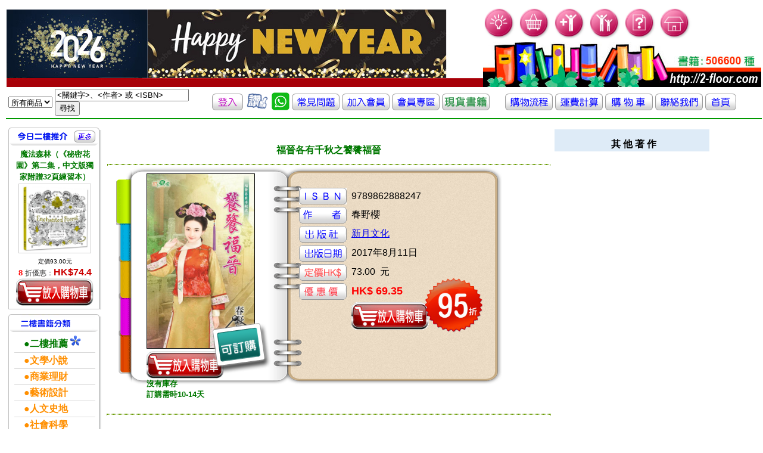

--- FILE ---
content_type: text/html; charset=UTF-8
request_url: http://2-floor.dyndns.org/item_detail.php?pro_id=882804
body_size: 30568
content:
<!DOCTYPE html PUBLIC "-//W3C//DTD XHTML 1.0 Transitional//EN" "http://www.w3.org/TR/xhtml1/DTD/xhtml1-transitional.dtd">
<html xmlns="http://www.w3.org/1999/xhtml">
<head>
<meta http-equiv="Content-Type" content="text/html; charset=utf-8" />
<title>香港二樓書店 > 福晉各有千秋之饕餮福晉</title>
<style type="text/css">
<!--
#apDiv1 {
	position:absolute;
	left:710px;
	top:460px;
	z-index:4;
}

#apDiv2 {
	position:absolute;
	left:353px;
	top:525px;
	z-index:3;
}
#apDiv3 {
	position:absolute;
	left:180px;
	top:320px;
	z-index:2;
}
body {
	background-image: url('images/frame.gif');
	background-repeat: no-repeat;
	background-position : 195px 280px
}
-->
</style>
<link href="CSS/item_detail.css" rel="stylesheet" type="text/css" />
<link href="CSS/all.css" rel="stylesheet" type="text/css" />
<script type="text/javascript">

</script>
</head>
<body>
<div id="fb-root"></div>
<script>(function(d, s, id) {
  var js, fjs = d.getElementsByTagName(s)[0];
  if (d.getElementById(id)) return;
  js = d.createElement(s); js.id = id;
  js.src = "//connect.facebook.net/zh_TW/sdk.js#xfbml=1&version=v2.0";
  fjs.parentNode.insertBefore(js, fjs);
}(document, 'script', 'facebook-jssdk'));</script>

   
    <div id="apDiv2"><a href="aboutstock.php" onmouseout="MM_swapImgRestore()" onmouseover="MM_swapImage('Image2','','images/booking_stock.png',1)"><img src="images/booking_stock.png" alt="庫存狀況" name="Image2" width="103" height="103" border="0" id="Image2" /></a></div>
	<div id="apDiv1"><img src="images/discount_95.png" alt="" name="discount" width="103"  border="0" id="Image2" /></a></div>


<table valign="top" >
  <tr >
    <td colspan="2" align="left" valign="top" class="all_style2" >
	  <link href="CSS/top.css" rel="stylesheet" type="text/css" />
<script src="SpryAssets/xpath.js" type="text/javascript"></script>
<script src="SpryAssets/SpryData.js" type="text/javascript"></script>
<script src="Scripts/swfobject_modified.js" type="text/javascript"></script>
<script type="text/javascript">
<!--
var dsCategorySearch = new Spry.Data.XMLDataSet("xml/category_search.xml", "category/item");
//-->
</script>
<table cellpadding="0" cellspacing="0" border="0">
   
       <tr height="100">
	    <td height="128" align="center" valign="bottom" >
	    <object classid="clsid:D27CDB6E-AE6D-11cf-96B8-444553540000" width="192" height="120" id="FlashID" title="「香港二樓書店」 讓您 愛上二樓●愛上書">
	      <param name="movie" value="images/stairs.swf" />
	      <param name="quality" value="high" />
	      <param name="wmode" value="opaque" />
	      <param name="swfversion" value="6.0.65.0" />
	      <!-- This param tag prompts users with Flash Player 6.0 r65 and higher to download the latest version of Flash Player. Delete it if you don’t want users to see the prompt. -->
	      <param name="expressinstall" value="Scripts/expressInstall.swf" />
	      <!-- Next object tag is for non-IE browsers. So hide it from IE using IECC. -->
	      <!--[if !IE]>-->
	      
	      <!--<![endif]-->
         </object>
	    <td valign="bottom" > <a href="index.php"> <img src="images/newtopleft4.jpg"  alt="「香港二樓書店」讓您 愛上二樓●愛上書" border="0" /></a></td> 
	    <!--<td valign="bottom" > <a href="index.php"> <img src="images/20171229.jpg"  alt="「香港二樓書店」讓您 愛上二樓●愛上書" width=300 border="0" /></a></td> -->
  <td> 
   <table border="0" cellpadding="0" cellspacing="0">
     <tr>
	   <td valign="top"> 
			<img src="images/bulb.gif" width="55"  />
			
			<a href="order_step01.php" hideFocus="true" title="我的購物車">	<img src="images/buy.gif" alt="我的購物車" width="55" border="0" /></a>
			<a href="member_new.php" hideFocus="true" title="加入會員">	<img src="images/new-member.gif" alt="加入會員" width="55" border="0"/></a>
			<a href="member_center.php" hideFocus="true" title="會員中心">	<img src="images/member-center.gif" alt="會員中心" width="55" border="0"/></a>
			<a href="freshman.php" hideFocus="true" title="常見問題">		<img src="images/question.gif" alt="常見問題" width="55"  border="0"/></a>
			<a href="index.php" hideFocus="true"title="首頁">			<img src="images/home.gif" alt="首頁" width="55"  border="0"/></a>
	   </td>
	 </tr>
	 <tr>
	   <td valign="bottom" ><img src="images/newtop-bottom.jpg"  title="「香港二樓書店」 讓您 愛上二樓●愛上書" alt="「香港二樓書店」邁向第一華人書店" /> </td>
	 </tr>
   </table>
  </td>
  </tr>

   <table cellpadding="0" cellspacing="0" border="0">
        <tr height="20">
	      <td height="20" >
            <form id="search_keyword_form" name="search_keyword_form" method="GET" action="search_result2.php"> 
              <table border="0">
                <tr height="20">
                  <td height="20" >
                    <div spry:region="dsCategorySearch">
                      <select name="keyword_range" spry:repeatchildren="dsCategorySearch">
                        <option value="{itemname}" spry:if="{ds_RowNumber}==0" selected="selected">
                          {itemname}
                        </option>
                        <option value="{itemname}" spry:if="{ds_RowNumber}!=0">
                          {itemname}
                        </option>
                      </select>
                    </div>
                  </td>
                  <td width="260" >
                    <input name="keyword" type="text" value="<關鍵字>、<作者> 或 <ISBN>" size="26" 
                      onclick="this.value=''" />
                    <input name="search_keyword" type="submit" value="尋找" />
                  </td>
				  
				  
				  <td  align="center" valign="middle" ><font size="3">
					
					
					
			<a href="member_center.php" title="登入"><img src="images/iconn_in.gif" alt="登入"  border="0" /></a>
			

					
						
					</font></a>
		
				   
				   <a href="about3.php" title="客戶評價" ><img width='40' src="images/like.gif"              alt="客戶評價"  border="0" /></a>
				   <a href="whatsapp.php" title="whatsapp" ><img width='30' src="images/whatsapp_icon2.jpg"              alt="whatsapp"  border="0" /></a>
				   <a href="freshman.php" title="常見問題" ><img src="images/iconn3.gif"               alt="常見問題"  border="0" /></a>
				   <a href="member_new.php" title="加入會員"><img src="images/iconn4.gif"             alt="加入會員"  border="0" /></a>
				   <a href="member_center.php" title="會員專區"><img src="images/icon_member.gif"     alt="會員專區"  border="0" /></a>
				   <a href="2016list.php?keytype=08" title="貨書籍"><img src="images/iconn8.gif"                 alt="現貨書籍"  border="0" /></a>
				   <a href="2016list.php?keytype=08" title="貨書籍"><img src="images/alert.gif"                 alt="現貨書籍"  border="0" /></a>
				   <a href="flow.php" title="購物流程"><img src="images/iconn5.gif"                   alt="購物流程" border="0" /></a>
				   <a href="postfee.php" title="運費計算" ><img src="images/iconn6.gif"                alt="運費計算"  border="0" /></a>
				   <a href="order_step01.php" title="我的購物車"><img src="images/icon_cart.gif"        alt="我的購物車"  border="0" /></a>

				   <a href="about.php" title="聯絡我們"><img src="images/iconn1.gif"                  alt="聯絡我們" border="0" /></a>
				   <a href="index.php" title="返回首頁"><img src="images/iconn_fp.gif"                alt="返回首頁"  border="0" /></a></td>
                </tr>
              </table>
</form>
          </td>
        </tr>

</table>
<script type="text/javascript">
<!--
swfobject.registerObject("FlashID");
//-->
</script>
    </td>
  </tr>
  <tr>
    <td align="left" valign="top" width="140" >
      <!DOCTYPE html PUBLIC "-//W3C//DTD XHTML 1.0 Transitional//EN" "http://www.w3.org/TR/xhtml1/DTD/xhtml1-transitional.dtd">
<html xmlns="http://www.w3.org/1999/xhtml">
<head>
<meta http-equiv="Content-Type" content="text/html; charset=utf-8" />
<title>香港二樓書店 > 今日好書推介</title>
<link href="CSS/left.css" rel="stylesheet" type="text/css" />
 <link rel="stylesheet" href="CSS/books_05012007.css" type="text/css">
<link rel="stylesheet" href="CSS/member.css" type="text/css">
</head>
<body>
<table width="100" >
  <tr>
    <td colspan="2" align="left" valign="top" >
	      </td>
  </tr>
  <tr>
    <td align="left" valign="top">
          </td>
  </tr>
<tr>
<td align="left" valign="top">
<!--今日六六折 Start-->
 <div class="block01">
<div class="left_header01">
<table width="100%" border="0" cellpadding="0" cellspacing="0">
<tr>
<td width="12">&nbsp;</td>
<td valign="top"><img src="images/today.gif"  height="30" /></td>
<td align="right"><a href="plist.php?keytype=08"><img src="images/more.gif"  width="36" height="20" border="0" /></a>

<td width="10">&nbsp;</td>
</tr>
</table>
</div>
<div class="left_content01">
<div class="left_content01margin">
<div class="text01_c_b"><a href="item_detail.php?pro_id=789710" ><font size="2" color="#007800">魔法森林（《秘密花園》第二集，中文版獨家附贈32頁練習本）</font></a></div>
<table border="0" align="center" cellpadding="0" cellspacing="0" class="imgline">
<tr>
<td><a href="item_detail.php?pro_id=789710" title="魔法森林（《秘密花園》第二集，中文版獨家附贈32頁練習本）">
				<img src="cover/9789573276852.jpg" alt="魔法森林（《秘密花園》第二集，中文版獨家附贈32頁練習本）" width="120" /></a></td>
</tr>
</table>
<div class="text02"></div>
<div class="text03">
<ul>

<li><font size="1" color="#000000">定價93.00元</font></li>
<li><font size="2" color="#FF0000"><b>
8	</b></font>		


折優惠：<span><b>HK$74.4</b></span></li>
<a href="add_to_cart.php?id=789710" >
                 <img src="images/photo/item_list_shop.jpg" alt="放入購物車" border="0" /></a>

</ul>
</div>
</div>
</div>
</div>
<!--今日六六折 End-->
<!-- 熱門專題 Start-->

<div class="left_header02">
<table width="100%" border="0" cellpadding="0" cellspacing="0">
<tr>
<td width="21"></td>
<td valign="top"><img src="images/book_type.gif" alt="二樓書籍分類"  height="30" ></td>
</tr>
</table>
</div><div class="left_content01">
<div class="left_content01margin">

<table width="100%" border="0" cellpadding="0" cellspacing="0" class="text01_line">
<tr>
<td align="middle">
<ul>
<li><a href="plist.php?keytype=08"><font size="3" color="#007800"><b>　●二樓推薦</b></font><font size="1" color="#EB05C7"> </font><img src="images/go.gif" border="0" /></a><br></li>


<li><a href=showtype2.php?keytype=01  ><font size="3" color="#FF8F00"><b>　●文學小說</b></font></a><br></li>

<li><a href=showtype2.php?keytype=02  ><font size="3" color="#FF8F00"><b>　●商業理財</b></font></a><br></li>

<li><a href=showtype2.php?keytype=03  ><font size="3" color="#FF8F00"><b>　●藝術設計</b></font></a><br></li>

<li><a href=showtype2.php?keytype=04  ><font size="3" color="#FF8F00"><b>　●人文史地</b></font></a><br></li>

<li><a href=showtype2.php?keytype=05  ><font size="3" color="#FF8F00"><b>　●社會科學</b></font></a><br></li>

<li><a href=showtype2.php?keytype=06  ><font size="3" color="#FF8F00"><b>　●自然科普</b></font></a><br></li>

<li><a href=showtype2.php?keytype=07  ><font size="3" color="#FF8F00"><b>　●心理勵志</b></font></a><br></li>

<li><a href=showtype2.php?keytype=08  ><font size="3" color="#FF8F00"><b>　●醫療保健</b></font></a><br></li>

<li><a href=showtype2.php?keytype=09  ><font size="3" color="#FF8F00"><b>　●飲　　食</b></font></a><br></li>

<li><a href=showtype2.php?keytype=10  ><font size="3" color="#FF8F00"><b>　●生活風格</b></font></a><br></li>

<li><a href=showtype2.php?keytype=11  ><font size="3" color="#FF8F00"><b>　●旅　　遊</b></font></a><br></li>

<li><a href=showtype2.php?keytype=12  ><font size="3" color="#FF8F00"><b>　●宗教命理</b></font></a><br></li>

<li><a href=showtype2.php?keytype=13  ><font size="3" color="#FF8F00"><b>　●親子教養</b></font></a><br></li>

<li><a href=showtype2.php?keytype=14  ><font size="3" color="#FF8F00"><b>　●少年讀物</b></font></a><br></li>

<li><a href=showtype2.php?keytype=15  ><font size="3" color="#FF8F00"><b>　●輕 小 說</b></font></a><br></li>

<li><a href=showtype2.php?keytype=16  ><font size="3" color="#FF8F00"><b>　●漫　　畫</b></font></a><br></li>

<li><a href=showtype2.php?keytype=17  ><font size="3" color="#FF8F00"><b>　●語言學習</b></font></a><br></li>

<li><a href=showtype2.php?keytype=18  ><font size="3" color="#FF8F00"><b>　●考試用書</b></font></a><br></li>

<li><a href=showtype2.php?keytype=19  ><font size="3" color="#FF8F00"><b>　●電腦資訊</b></font></a><br></li>

<li><a href=showtype2.php?keytype=20  ><font size="3" color="#FF8F00"><b>　●專業書籍</b></font></a><br></li>
</ul>
</td>
</tr>
</table>
</body>
</html>

    </td>
    <td align="left" valign="top" >
      <table valign="top">
        <tr>
          <td valign="top">
            <table width="750">
	          <tr>
                <td colspan="2" >&nbsp;
                </td>
		      </tr>
              <tr>
                <td colspan="2" align="center" valign="middle" ><font face="微軟正黑體, verdana" color="#007800"><b>
		          福晉各有千秋之饕餮福晉				  </b></font>
		        </td>
		      </tr>
              <tr>
                <td colspan="2" align="left" valign="top" >
		          <hr class="item_detail_style7" />
		          <table width="550">
                    <tr>
                      <td align="center" valign="middle" height="345" width="360">
		 <table border="0"><tr><td valign="bottom">
   <img src="cover/9789862888247.jpg" width="180" alt=福晉各有千秋之饕餮福晉 border="1"/>

		</td></tr>
		
        <tr width="500"><td height="0" align="left" >		
					 
				      
				        
						
      <a href="add_to_cart.php?id=882804" >
		<img src="images/photo/item_list_shop.jpg" border="0"/>
        </a><br>
		<font size="2" color="#007800"><b>沒有庫存 <br>訂購需時10-14天</b></font>
                      </td></tr></table>
                      <td align="left" valign="top"   >
				        <table valign="top" >    
						  <tr><td height="20"></td></tr>
                          <tr>
						    
                            <td width="35"></td><td >
                              <img src="images/icon_isbn.gif" border="0" height="28"/>
                            </td>
                            <td width="35"></td><td >
9789862888247                            </td> <td></td>
                          </tr>
  					      <tr>
                            <td width="35"></td><td >
                              <img src="images/icon_author.gif" border="0" height="28"/>
                            </td>
                            <td width="35"></td><td >
					          春野櫻                            </td><td></td>
                          </tr>
						  					      <tr>
                            <td width="35"></td><td >
                              <img src="images/icon_pub.gif" border="0" height="28"/>
                            </td>
                            <td width="35"></td><td >
					          <a href=search_result.php?publisher=%E6%96%B0%E6%9C%88%E6%96%87%E5%8C%96>新月文化</a>                             </td><td></td>
                          </tr>
  					      <tr>
                            <td width="35"></td><td >
                              <img src="images/icon_pubdate.gif" border="0" height="28"/>
                            </td>
                            <td width="35"></td><td >
					          2017年8月11日							  
                            </td><td></td>
                          </tr>
					       
					      <tr>
                            <td width="35"></td><td >
                              <img src="images/icon_ori_price.gif" border="0" height="28"/>
                            </td>
                            <td width="35"></td><td >
73.00                              &nbsp;元
                            </td><td></td>
                          </tr>
  					      <tr>
                            <td width="35"></td><td >
                              <img src="images/icon_selling_price.gif" border="0" height="28"/>
                            </td>
                            <td width="35"></td><td >
                              <span ><b>
							                              </span>
                              </b>
							                              <span ><b>
						        <font size=4 color=#FF0000>HK$ 69.35                              
                              &nbsp;
							  
							
							  </font></b>
                            </td><td>
							  </td>
                          </tr>
						  
						  <tr>
                            <td width="35"></td><td >
                             <!--<img src="images/save_pig.gif" alt="" width="80"   border="0" />-->
                            </td>
                            <td width="35"></td><td >

							
							
					                 <a href="add_to_cart.php?id=882804" >
		<img src="images/photo/item_list_shop.gif" border="0"/>
        </a><br>
		                            </td><td></td>
                          </tr>
					      
                        </table>
						
				      </td>
                    </tr>
                  </table>
				  <table>
							<!--					<tr><td width="35"></td><td align="right">	<img src="images/adv1.gif" alt="二樓書卷使用細則" width="160"   /></a>
						  </td><td width="35"><font color="#ff0000"></font><a href="http://2-floor.dyndns.org/freshman.php#1-7 " class="item_detail_style5"><img src="images/question_mark.gif" alt="二樓書卷使用細則" width="40"   />
		-->		        
                        </a>
						  </td></tr> 
						
						 </table>
		        </td>
              </tr>
		      			   <tr></tr>
			   
                <td colspan="2" align="center" valign="middle" class="item_detail_style15">
		          <hr class="item_detail_style7" />
		        </td>
		      </tr>
			  <tr><td> </td><td>


<div class="fb-like" data-href="http://2-floor.dyndns.org/item_detail2.php?pro_id=882804"  data-layout="standard" data-action="like" data-show-faces="true" data-share="true"></div>
				</td></tr>
<tr>
                <td colspan="2" align="center" valign="middle" class="item_detail_style15">
		          <hr class="item_detail_style7" />
		        </td>
		      </tr>
			  <tr>
                <td align="center" valign="middle" class="item_detail_style16">
                  詳<br />細<br />資<br />料
                </td>
                <td class="item_detail_style17">
		          <meta itemprop=productID content=isbn:9789862888247/>ISBN：9789862888247</li><li>叢書系列：<a href=http://2-floor.dyndns.org/search_result5.php?series=甜檸檬系列>甜檸檬系列</a></li><li>規格：平裝                                             / 264頁 / 13 x 21 cm / 普通級            <br><a href=search_result5.php?series=39497%E7%94%9C%E6%AA%B8%E6%AA%AC%E7%B3%BB%E5%88%97>甜檸檬系列</a> 				  
                </td>
              </tr>				
			  <tr>
                <td colspan="2" align="center" valign="middle" class="item_detail_style15">
		          <hr class="item_detail_style7" />
		        </td>
		      </tr>				
		      
			  <tr>
                <td align="center" valign="middle" class="item_detail_style16">
                  分<br />類
                </td>
                <td class="item_detail_style17">
		          <a href=showtype2.php?keytype=01>文學小說</a>  > <a href=showtype3.php?keytype=0114>羅曼史/言情小說</a>  > <a href=showtype4.php?keytype=011401>華文羅曼史</a>                 </td>  
              </tr>
<tr>
                <td align="center" valign="middle" class="item_detail_style16">
                  同<br />類<br />書<br />推<br />薦
                </td>
                <td class="item_detail_style17">
		           
<table width="83%" border="0" align="center" cellpadding="0" cellspacing="0" class="imgline">
<tr>

<td>
<table  border="0"  >
<tr  height="120">
<td valign="bottom" height="200" width="150"><div ><a href=item_detail.php?pro_id=1088632 title=慕南枝 十><img src="cover/9789579614146.jpg" height="150" /> </a></div></td></tr>
<tr>
<td valign="top" height="200" width="150" ><div class="text01s_c"><a href=item_detail.php?pro_id=1088632><font size="3" color="#007800">慕南枝 十               </font></a></div></td>



 </tr>
</table>
</td>
<td>
<table  border="0"  >
<tr  height="120">
<td valign="bottom" height="200" width="150"><div ><a href=item_detail.php?pro_id=1088631 title=問丹朱 七(完)><img src="cover/9789577874016.jpg" height="150" /> </a></div></td></tr>
<tr>
<td valign="top" height="200" width="150" ><div class="text01s_c"><a href=item_detail.php?pro_id=1088631><font size="3" color="#007800">問丹朱 七(完)               </font></a></div></td>



 </tr>
</table>
</td>
<td>
<table  border="0"  >
<tr  height="120">
<td valign="bottom" height="200" width="150"><div ><a href=item_detail.php?pro_id=1088628 title=攻玉 二><img src="cover/9789577873873.jpg" height="150" /> </a></div></td></tr>
<tr>
<td valign="top" height="200" width="150" ><div class="text01s_c"><a href=item_detail.php?pro_id=1088628><font size="3" color="#007800">攻玉 二               </font></a></div></td>



 </tr>
</table>
</td>
<td>
<table  border="0"  >
<tr  height="120">
<td valign="bottom" height="200" width="150"><div ><a href=item_detail.php?pro_id=1088538 title=愛你是最好的時光【上下冊套書】（熱評電視劇《今生有你》原著小說，鍾漢良、李小冉領銜主演）><img src="cover/0010947870.jpg" height="150" /> </a></div></td></tr>
<tr>
<td valign="top" height="200" width="150" ><div class="text01s_c"><a href=item_detail.php?pro_id=1088538><font size="3" color="#007800">愛你是最好的時光【上下冊套書】（熱評電視劇《今生有你》原著小說，鍾漢良、李小冉領銜主演）               </font></a></div></td>



 </tr>
</table>
</td>
<td>
<table  border="0"  >
<tr  height="120">
<td valign="bottom" height="200" width="150"><div ><a href=item_detail.php?pro_id=1088537 title=愛你是最好的時光【下】（熱評電視劇《今生有你》原著小說，鍾漢良、李小冉領銜主演）><img src="cover/9786269649853.jpg" height="150" /> </a></div></td></tr>
<tr>
<td valign="top" height="200" width="150" ><div class="text01s_c"><a href=item_detail.php?pro_id=1088537><font size="3" color="#007800">愛你是最好的時光【下】（熱評電視劇《今生有你》原著小說，鍾漢良、李小冉領銜主演）               </font></a></div></td>



 </tr>
</table>
</td>
              </tr></table></td></tr>			  
			  
<tr>
                <td colspan="2" align="center" valign="middle" class="item_detail_style15">
		          <hr class="item_detail_style7" />
		        </td>
		      </tr>
			  <tr>
                <td align="center" valign="middle" class="item_detail_style16">
                  其<br />他<br />讀<br/>者<br/>也<br/>買
                </td>
                <td class="item_detail_style17">
		          <table width="83%" border="0" align="center" cellpadding="0" cellspacing="0" class="imgline">
<tr>

<td>
<table  border="0"  >
<tr>
<td valign="bottom" height="200" width="150"><div ><a href=item_detail.php?pro_id=926117 title=醫品郡主><img src="cover/9789864659821.jpg" height="150" /></a></div></td></tr>
<tr>
<td valign="top" height="120" width="150" ><div class="text01s_c"><a href=item_detail.php?pro_id=926117><font size="3" color="#007800">醫品郡主               </font></a></div></td>



 </tr>
</table>
</td>
<td>
<table  border="0"  >
<tr>
<td valign="bottom" height="200" width="150"><div ><a href=item_detail.php?pro_id=935174 title=陛下挖坑本宮跳•下><img src="cover/9789577882615.jpg" height="150" /></a></div></td></tr>
<tr>
<td valign="top" height="120" width="150" ><div class="text01s_c"><a href=item_detail.php?pro_id=935174><font size="3" color="#007800">陛下挖坑本宮跳•下               </font></a></div></td>



 </tr>
</table>
</td>
<td>
<table  border="0"  >
<tr>
<td valign="bottom" height="200" width="150"><div ><a href=item_detail.php?pro_id=935173 title=陛下挖坑本宮跳•上><img src="cover/9789577882608.jpg" height="150" /></a></div></td></tr>
<tr>
<td valign="top" height="120" width="150" ><div class="text01s_c"><a href=item_detail.php?pro_id=935173><font size="3" color="#007800">陛下挖坑本宮跳•上               </font></a></div></td>



 </tr>
</table>
</td>
<td>
<table  border="0"  >
<tr>
<td valign="bottom" height="200" width="150"><div ><a href=item_detail.php?pro_id=882798 title=福晉各有千秋之野福晉><img src="cover/9789862888254.jpg" height="150" /></a></div></td></tr>
<tr>
<td valign="top" height="120" width="150" ><div class="text01s_c"><a href=item_detail.php?pro_id=882798><font size="3" color="#007800">福晉各有千秋之野福晉               </font></a></div></td>



 </tr>
</table>
</td>
<td>
<table  border="0"  >
<tr>
<td valign="bottom" height="200" width="150"><div ><a href=item_detail.php?pro_id=882807 title=福晉各有千秋之福晉口下留人><img src="cover/9789862888261.jpg" height="150" /></a></div></td></tr>
<tr>
<td valign="top" height="120" width="150" ><div class="text01s_c"><a href=item_detail.php?pro_id=882807><font size="3" color="#007800">福晉各有千秋之福晉口下留人               </font></a></div></td>



 </tr>
</table>
</td>
<td>
<table  border="0"  >
<tr>
<td valign="bottom" height="200" width="150"><div ><a href=item_detail.php?pro_id=917741 title=聚財小吃貨><img src="cover/9789864658756.jpg" height="150" /></a></div></td></tr>
<tr>
<td valign="top" height="120" width="150" ><div class="text01s_c"><a href=item_detail.php?pro_id=917741><font size="3" color="#007800">聚財小吃貨               </font></a></div></td>



 </tr>
</table>
</td>
              </tr></table>
				  
                </td>
              </tr>

			  
			  
			  <tr>
			  <td colspan="2" align="center" valign="middle" class="item_detail_style15">
		          <hr class="item_detail_style7" />
		        </td>
		      </tr>
			  
			  		      <tr>
                <td align="center" valign="middle" class="item_detail_style16">
                  內<br />容<br />簡<br />介
                </td>
                <td class="item_detail_style17">
		          <br />
<div class="bd"><br />
<div class="content" style="height:auto;" itemprop="description"><br />
        　　和王爺夫君還很不熟的時候<br /><br />
　　重生後宿到別人的身子裡，被迫代替原主的姊姊冒名嫁給肅親王，<br /><br />
　　但她吃貨的本色仍舊未變，縱使夫君避不見面、冷待她也無所謂，<br /><br />
　　反正對她而言吃才是萬事第一，怎料她無意間發現，<br /><br />
　　他竟是前世她目睹砍人首級，害她被噎死的兇手？！（好怕怕……）<br /><br />
　　和王爺夫君稍微有一點熟的時候<br /><br />
　　喔，原來是她誤會了，他會殺人是另有隱情，害她噎死則是意外，<br /><br />
　　況且他已經在用「他的方式」贖罪了，她還知道了他臉上的傷，<br /><br />
　　是為了保護他的皇上兄長留下來的，根本就是光榮勇敢的印記，<br /><br />
　　這樣的他，讓她開始覺得他有點帥、有點令她心動……<br /><br />
　　和王爺夫君更熟一點的時候<br /><br />
　　她就說嘛，他一定也是喜歡她的，要不怎地待她這麼好，<br /><br />
　　基本上她要做什麼他都由著她，只要求一件事，安全第一，<br /><br />
　　不過他的敵人硬要把矛頭指向她，她也沒辦法，可是有一點很奇怪，<br /><br />
　　她中刀即將昏迷之際，為何會聽到他痛苦大喊她重生後的本名？！<br /><br />
?<br />
</div>                </td>
              </tr>
			  <tr>
                <td colspan="2" align="center" valign="middle" class="item_detail_style15">
		          <hr class="item_detail_style7" />
		        </td>
		      </tr>
			  			  			  			  			  
		      		      		      
              
		      		      
		      <tr>
                <td colspan="2" align="center" valign="middle" class="item_detail_style15">
		          <hr class="item_detail_style7" />
		        </td>
		      </tr>
              <tr>
                <td align="center" valign="middle" class="item_detail_style16">
                  書<br />評
                </td>
                <td class="item_detail_style17">
		          <?php//  echo '彩色書';  ?>
                </td>
              </tr>
            </table>
          </td>
          <td align="left" valign="top" >
            <table class="item_detail_style22">
              
              <tr width="360">
			    <td></td>
                <td>
                  <div align="center"  >
                    
                    
                    <font color="#FF3300" size="4"> 
                                          </font>
					<br />
					<font size="3">
                      <strong>
                        其 他 著 作
                      </strong>
                    </font>
                  </div>
                </td>
              </tr>    
				  

                </td>
              </tr>
                          </table>
          </td>
        </tr>
      </table>
    </td>
  </tr>
</table>
</body>
</html>


--- FILE ---
content_type: text/css
request_url: http://2-floor.dyndns.org/CSS/member.css
body_size: 3630
content:
/*
html,body,div,dl,dt,dd,ul,ol,li,h1,h2,h3,h4,h5,h6,pre,form,fieldset,input,p,blockquote,th,td{padding:0;margin:0;}
img,body,html{border:0;}
body,html{font-family:Arial,Verdana,MingLiU,sans-serif;font-size:100%;}
address,caption,cite,code,dfn,em,strong,th,var,ins{font-style:normal;font-weight:normal;}
ul {list-style:none;}
caption,th {text-align:left;}
h1,h2,h3,h4,h5,h6{font-size:100%;}
q:before,q:after{content:'';}

body{
padding:0;margin:0;
text-align:center;
color:#000;
font-family:verdana,MingLiU,serif;
font-size:13px;
background:#fff
}
*/
.member{
width:253px;/*ie*/
font-family:Verdana,MingLiu,sans-serif,;
font-size:13px;
color:#000;
border:1px solid #BEBEBE;
background:url(http://addons.books.com.tw/G/welcome/2007/images/right_bg.gif) 0 bottom  repeat-x;
position:relative;
padding:0
}
.member ul.list{
text-align:left;
margin:0px 5px 10px 8px ;/*ie*/
list-style:none;
padding:5px 0 0 0;
clear:both
}
.member .list li{
padding:0  0 8px 10px;
margin:0;
background:url(images/arrg.gif) no-repeat 0 5px;
}
.member .list li a{
color:#003366;
text-decoration:underline
}
.member .list li a:hover{
color:#003366;
}
.member .list li.top{
padding:8px 0 13px 40px;
position:relative
}
.member .list li.top span{
display:block;
width:33px;
height:33px;
border:1px solid  #c3c3c3;
position:absolute;
top:0;
left:0
}
.member .list li em{
color:#ff5400;
font-weight:800;
font-style:normal
}
.member .list li strong{
color:#a52a2a;
font-weight:800
}
.member .list li strong a{
color:#a52a2a;
font-weight:800
}
.member .list li strong a:hover{
color:#a52a2a;
}
.member .list li.but button{
text-align:center;
line-height:21px;
padding:2px 2px 0 2px ;
margin:0 5px 0 0;
width:91px;
height:21px;
background:url(images/jbutbg.gif);
cursor:pointer;border:medium none;
}
/**/
.member .menu{
display:inline    ;
list-style:none;
margin:10px 0 5px 0;
padding:0 ;
float:left;
width:100%;
background:url(images/j_m_mu_bg.gif) 0 bottom repeat-x;
font-size:13px;
}
.member .menu li{
float:left;
margin:0;
padding:4px 3px  ;
position:relative;
background:url(images/j_menu_bg.jpg);
border:1px solid #999999;
border-width:0 1px;
border-bottom:1px solid #999999;
}
.member .menu li div{
color:#000;
margin:2px 0
}
.member .menu li div a{
widht:100%;
padding:0 5px;
color:#000
}
.member .menu  span{
background:url(images/j_menu_L.jpg) no-repeat;
display:block;
height:4px;
left:-1px;
position:absolute;
top:0px;
width:4px;
z-index:3;}
.member .menu  tt{
background:url(images/j_menu_r.jpg) no-repeat;
display:block;
height:4px;
right:-1px;
position:absolute;
top:0px;
width:4px;
z-index:2;
}

.member .menu li.here{
background:url(images/j_menu_hbg.jpg);
border-bottom:1px solid #fff
}
.member .menu li div.here{
border-bottom:solid 1px #fff;
}
.member .menu  .here span{
background:url(images/j_menu_hL.jpg) no-repeat;
}
.member .menu .here  tt{
background:url(images/j_menu_hr.jpg) no-repeat;
}
div.member .menu li.firtag{
    margin-left:5px
}


/**/
.member .other  {
position:absolute;
right:0;
/*top:-5px;�쥻*/
top:5px;/* �M�W������ڨϥ�*/
list-style:none;
font-size:12px;
color:#999999;
}
.member .other li {
background:url(images/711.gif) no-repeat 60px center;
border-left:1px dashed #ddd;
width:55px;
padding:0 35px  0 5px;
}
 .member .money{
 background:url(images/smoney_icon18.gif) no-repeat 0 2px;/*ie*/
 padding:2px 0 2px 20px
 }
 
.member .other li a.logo711{
position:absolute;
height:28px;
width:28px;
top:0px;
right:2px;
display:block
}


--- FILE ---
content_type: application/javascript
request_url: http://2-floor.dyndns.org/SpryAssets/SpryData.js
body_size: 136729
content:
// SpryData.js - version 0.52 - Spry Pre-Release 1.6.1
//
// Copyright (c) 2006. Adobe Systems Incorporated.
// All rights reserved.
//
// Redistribution and use in source and binary forms, with or without
// modification, are permitted provided that the following conditions are met:
//
//   * Redistributions of source code must retain the above copyright notice,
//     this list of conditions and the following disclaimer.
//   * Redistributions in binary form must reproduce the above copyright notice,
//     this list of conditions and the following disclaimer in the documentation
//     and/or other materials provided with the distribution.
//   * Neither the name of Adobe Systems Incorporated nor the names of its
//     contributors may be used to endorse or promote products derived from this
//     software without specific prior written permission.
//
// THIS SOFTWARE IS PROVIDED BY THE COPYRIGHT HOLDERS AND CONTRIBUTORS "AS IS"
// AND ANY EXPRESS OR IMPLIED WARRANTIES, INCLUDING, BUT NOT LIMITED TO, THE
// IMPLIED WARRANTIES OF MERCHANTABILITY AND FITNESS FOR A PARTICULAR PURPOSE
// ARE DISCLAIMED. IN NO EVENT SHALL THE COPYRIGHT OWNER OR CONTRIBUTORS BE
// LIABLE FOR ANY DIRECT, INDIRECT, INCIDENTAL, SPECIAL, EXEMPLARY, OR
// CONSEQUENTIAL DAMAGES (INCLUDING, BUT NOT LIMITED TO, PROCUREMENT OF
// SUBSTITUTE GOODS OR SERVICES; LOSS OF USE, DATA, OR PROFITS; OR BUSINESS
// INTERRUPTION) HOWEVER CAUSED AND ON ANY THEORY OF LIABILITY, WHETHER IN
// CONTRACT, STRICT LIABILITY, OR TORT (INCLUDING NEGLIGENCE OR OTHERWISE)
// ARISING IN ANY WAY OUT OF THE USE OF THIS SOFTWARE, EVEN IF ADVISED OF THE
// POSSIBILITY OF SUCH DAMAGE.

(function() { // BeginSpryComponent

if (typeof Spry == "undefined") window.Spry = {}; if (!Spry.Utils) Spry.Utils = {};

//////////////////////////////////////////////////////////////////////
//
// Spry.Utils
//
//////////////////////////////////////////////////////////////////////

Spry.Utils.msProgIDs = ["MSXML2.XMLHTTP.6.0", "MSXML2.XMLHTTP.3.0"];

Spry.Utils.createXMLHttpRequest = function()
{
	var req = null;
	try
	{
		// Try to use the ActiveX version of XMLHttpRequest. This will
		// allow developers to load file URLs in IE7 when running in the
		// local zone.

		if (window.ActiveXObject)
		{
			while (!req && Spry.Utils.msProgIDs.length)
			{
				try { req = new ActiveXObject(Spry.Utils.msProgIDs[0]); } catch (e) { req = null; }
				if (!req)
					Spry.Utils.msProgIDs.splice(0, 1);
			}
		}

		// We're either running in a non-IE browser, or we failed to
		// create the ActiveX version of the XMLHttpRequest object.
		// Try to use the native version of XMLHttpRequest if it exists.

		if (!req && window.XMLHttpRequest)
			req = new XMLHttpRequest();
	}
	catch (e) { req = null;	}

	if (!req)
		Spry.Debug.reportError("Failed to create an XMLHttpRequest object!" );

	return req;
};

Spry.Utils.loadURL = function(method, url, async, callback, opts)
{
	var req = new Spry.Utils.loadURL.Request();
	req.method = method;
	req.url = url;
	req.async = async;
	req.successCallback = callback;
	Spry.Utils.setOptions(req, opts);

	try
	{
		req.xhRequest = Spry.Utils.createXMLHttpRequest();
		if (!req.xhRequest)
			return null;

		if (req.async)
			req.xhRequest.onreadystatechange = function() { Spry.Utils.loadURL.callback(req); };

		req.xhRequest.open(req.method, req.url, req.async, req.username, req.password);

		if (req.headers)
		{
			for (var name in req.headers)
				req.xhRequest.setRequestHeader(name, req.headers[name]);
		}

		req.xhRequest.send(req.postData);

		if (!req.async)
			Spry.Utils.loadURL.callback(req);
	}
	catch(e)
	{
		if (req.errorCallback)
			req.errorCallback(req);
		else
			Spry.Debug.reportError("Exception caught while loading " + url + ": " + e);
		req = null;
	}

	return req;
};

Spry.Utils.loadURL.callback = function(req)
{
	if (!req || req.xhRequest.readyState != 4)
		return;
	if (req.successCallback && (req.xhRequest.status == 200 || req.xhRequest.status == 0))
		req.successCallback(req);
	else if (req.errorCallback)
		req.errorCallback(req);
};

Spry.Utils.loadURL.Request = function()
{
	var props = Spry.Utils.loadURL.Request.props;
	var numProps = props.length;

	for (var i = 0; i < numProps; i++)
		this[props[i]] = null;

	this.method = "GET";
	this.async = true;
	this.headers = {};
};

Spry.Utils.loadURL.Request.props = [ "method", "url", "async", "username", "password", "postData", "successCallback", "errorCallback", "headers", "userData", "xhRequest" ];

Spry.Utils.loadURL.Request.prototype.extractRequestOptions = function(opts, undefineRequestProps)
{
	if (!opts)
		return;

	var props = Spry.Utils.loadURL.Request.props;
	var numProps = props.length;

	for (var i = 0; i < numProps; i++)
	{
		var prop = props[i];
		if (opts[prop] != undefined)
		{
			this[prop] = opts[prop];
			if (undefineRequestProps)
				opts[prop] = undefined;
		}
	}
};

Spry.Utils.loadURL.Request.prototype.clone = function()
{
	var props = Spry.Utils.loadURL.Request.props;
	var numProps = props.length;
	var req = new Spry.Utils.loadURL.Request;
	for (var i = 0; i < numProps; i++)
		req[props[i]] = this[props[i]];
	if (this.headers)
	{
		req.headers = {};
		Spry.Utils.setOptions(req.headers, this.headers);
	}
	return req;
};

Spry.Utils.setInnerHTML = function(ele, str, preventScripts)
{
	if (!ele)
		return;
	ele = Spry.$(ele);
	var scriptExpr = "<script[^>]*>(.|\s|\n|\r)*?</script>";
	ele.innerHTML = str.replace(new RegExp(scriptExpr, "img"), "");

	if (preventScripts)
		return;

	var matches = str.match(new RegExp(scriptExpr, "img"));
	if (matches)
	{
		var numMatches = matches.length;
		for (var i = 0; i < numMatches; i++)
		{
			var s = matches[i].replace(/<script[^>]*>[\s\r\n]*(<\!--)?|(-->)?[\s\r\n]*<\/script>/img, "");
			Spry.Utils.eval(s);
		}
	}
};

Spry.Utils.updateContent = function (ele, url, finishFunc, opts)
{
	Spry.Utils.loadURL("GET", url, true, function(req)
	{
		Spry.Utils.setInnerHTML(ele, req.xhRequest.responseText);
		if (finishFunc)
			finishFunc(ele, url);
	}, opts);
};

//////////////////////////////////////////////////////////////////////
//
// Functions from SpryDOMUtils.js
//   - These have been left in for backwards compatibility, but they
//     should only be defined if Spry.$$ (SpryDOMUtils.js) is not
//     already included.
//   - If SpryDOMUtils.js is included *after* SpryData.js, these
//     functions will be replaced with the latest versions in
//     SpryDOMUtils.js.
//
//////////////////////////////////////////////////////////////////////

if (!Spry.$$)
{
Spry.Utils.addEventListener = function(element, eventType, handler, capture)
{
	try
	{
		element = Spry.$(element);
		if (element.addEventListener)
			element.addEventListener(eventType, handler, capture);
		else if (element.attachEvent)
			element.attachEvent("on" + eventType, handler);
	}
	catch (e) {}
};

Spry.Utils.removeEventListener = function(element, eventType, handler, capture)
{
	try
	{
		element = Spry.$(element);
		if (element.removeEventListener)
			element.removeEventListener(eventType, handler, capture);
		else if (element.detachEvent)
			element.detachEvent("on" + eventType, handler);
	}
	catch (e) {}
};

Spry.Utils.addLoadListener = function(handler)
{
	if (typeof window.addEventListener != 'undefined')
		window.addEventListener('load', handler, false);
	else if (typeof document.addEventListener != 'undefined')
		document.addEventListener('load', handler, false);
	else if (typeof window.attachEvent != 'undefined')
		window.attachEvent('onload', handler);
};

Spry.Utils.getAttribute = function(ele, name)
{
	ele = Spry.$(ele);
	if (!ele || !name)
		return null;

	// We need to wrap getAttribute with a try/catch because IE will throw
	// an exception if you call it with a namespace prefixed attribute name
	// that doesn't exist.

	try { var value = ele.getAttribute(name); }
	catch (e) { value == undefined; }

	// XXX: Workaround for Safari 2.x and earlier:
	//
	// If value is undefined, the attribute didn't exist. Check to see if this is
	// a namespace prefixed attribute name. If it is, remove the ':' from the name
	// and try again. This allows us to support spry attributes of the form
	// "spry:region" and "spryregion".

	if (value == undefined && name.search(/:/) != -1)
	{
		try { var value = ele.getAttribute(name.replace(/:/, "")); }
		catch (e) { value == undefined; }
	}

	return value;
};

Spry.Utils.setAttribute = function(ele, name, value)
{
	ele = Spry.$(ele);
	if (!ele || !name)
		return;

	// IE doesn't allow you to set the "class" attribute. You
	// have to set the className property instead.

	if (name == "class")
		ele.className = value;
	else
	{
		// I'm probably being a bit paranoid, but given the fact that
		// getAttribute() throws exceptions when dealing with namespace
		// prefixed attributes, I'm going to wrap this setAttribute()
		// call with try/catch just in case ...

		try { ele.setAttribute(name, value); } catch(e) {}

		// XXX: Workaround for Safari 2.x and earlier:
		//
		// If this is a namespace prefixed attribute, check to make
		// sure an attribute was created. This is necessary because some
		// older versions of Safari (2.x and earlier) drop the namespace
		// prefixes. If the attribute was munged, try removing the ':'
		// character from the attribute name and setting the attribute
		// using the resulting name. The idea here is that even if we
		// remove the ':' character, Spry.Utils.getAttribute() will still
		// find the attribute.

		if (name.search(/:/) != -1 && ele.getAttribute(name) == undefined)
			ele.setAttribute(name.replace(/:/, ""), value);
	}
};

Spry.Utils.removeAttribute = function(ele, name)
{
	ele = Spry.$(ele);
	if (!ele || !name)
		return;

	try { ele.removeAttribute(name); } catch(e) {}

	// XXX: Workaround for Safari 2.x and earlier:
	//
	// If this is a namespace prefixed attribute, make sure we
	// also remove any attributes with the same name, but without
	// the ':' character.

	if (name.search(/:/) != -1)
		ele.removeAttribute(name.replace(/:/, ""));

	// XXX: Workaround for IE
	//
	// IE doesn't allow you to remove the "class" attribute.
	// It requires you to remove "className" instead, so go
	// ahead and try to remove that too.

	if (name == "class")
		ele.removeAttribute("className");
};

Spry.Utils.addClassName = function(ele, className)
{
	ele = Spry.$(ele);
	if (!ele || !className || (ele.className && ele.className.search(new RegExp("\\b" + className + "\\b")) != -1))
		return;
	ele.className += (ele.className ? " " : "") + className;
};

Spry.Utils.removeClassName = function(ele, className)
{
	ele = Spry.$(ele);
	if (!ele || !className || (ele.className && ele.className.search(new RegExp("\\b" + className + "\\b")) == -1))
		return;
	ele.className = ele.className.replace(new RegExp("\\s*\\b" + className + "\\b", "g"), "");
};

//////////////////////////////////////////////////////////////////////
//
// Define Prototype's $() convenience function, but make sure it is
// namespaced under Spry so that we avoid collisions with other
// toolkits.
//
//////////////////////////////////////////////////////////////////////

Spry.$ = function(element)
{
	if (arguments.length > 1)
	{
		for (var i = 0, elements = [], length = arguments.length; i < length; i++)
			elements.push(Spry.$(arguments[i]));
		return elements;
	}
	if (typeof element == 'string')
		element = document.getElementById(element);
	return element;
};
} // if (!Spry.$$)

//////////////////////////////////////////////////////////////////////

Spry.Utils.getObjectByName = function(name)
{
	var result = null;
	if (name)
	{
		var lu = window;
		var objPath = name.split(".");
		for (var i = 0; lu && i < objPath.length; i++)
		{
			result = lu[objPath[i]];
			lu = result;
		}
	}
	return result;
};

Spry.Utils.eval = function(str)
{
	// Call this method from your JS function when
	// you don't want the JS expression to access or
	// interfere with any local variables in your JS
	// function.

	return eval(str);
};

Spry.Utils.escapeQuotesAndLineBreaks = function(str)
{
	if (str)
	{
		str = str.replace(/\\/g, "\\\\");
		str = str.replace(/["']/g, "\\$&");
		str = str.replace(/\n/g, "\\n");
		str = str.replace(/\r/g, "\\r");
	}
	return str;
};

Spry.Utils.encodeEntities = function(str)
{
	if (str && str.search(/[&<>"]/) != -1)
	{
		str = str.replace(/&/g, "&amp;");
		str = str.replace(/</g, "&lt;");
		str = str.replace(/>/g, "&gt;");
		str = str.replace(/"/g, "&quot;");
	}
	return str
};

Spry.Utils.decodeEntities = function(str)
{
	var d = Spry.Utils.decodeEntities.div;
	if (!d)
	{
		d = document.createElement('div');
		Spry.Utils.decodeEntities.div = d;
		if (!d) return str;
	}
	d.innerHTML = str;
	if (d.childNodes.length == 1 && d.firstChild.nodeType == 3 /* Node.TEXT_NODE */ && d.firstChild.nextSibling == null)
		str = d.firstChild.data;
	else
	{
		// Hmmm, innerHTML processing of str produced content
		// we weren't expecting, so just replace entities we
		// expect folks will use in node attributes that contain
		// JavaScript.
		str = str.replace(/&lt;/gi, "<");
		str = str.replace(/&gt;/gi, ">");
		str = str.replace(/&quot;/gi, "\"");
		str = str.replace(/&amp;/gi, "&");
	}
	return str;
};

Spry.Utils.fixupIETagAttributes = function(inStr)
{
	var outStr = "";

	// Break the tag string into 3 pieces.

	var tagStart = inStr.match(/^<[^\s>]+\s*/)[0];
	var tagEnd = inStr.match(/\s*\/?>$/)[0];
	var tagAttrs = inStr.replace(/^<[^\s>]+\s*|\s*\/?>/g, "");

	// Write out the start of the tag.
	outStr += tagStart;

	// If the tag has attributes, parse it out manually to avoid accidentally fixing up
	// attributes that contain JavaScript expressions.

	if (tagAttrs)
	{
		var startIndex = 0;
		var endIndex = 0;

		while (startIndex < tagAttrs.length)
		{
			// Find the '=' char of the attribute.
			while (tagAttrs.charAt(endIndex) != '=' && endIndex < tagAttrs.length)
				++endIndex;

			// If we are at the end of the string, just write out what we've
			// collected.

			if (endIndex >= tagAttrs.length)
			{
				outStr += tagAttrs.substring(startIndex, endIndex);
				break;
			}

			// Step past the '=' character and write out what we've
			// collected so far.

			++endIndex;
			outStr += tagAttrs.substring(startIndex, endIndex);
			startIndex = endIndex;

			if (tagAttrs.charAt(endIndex) == '"' || tagAttrs.charAt(endIndex) == "'")
			{
				// Attribute is quoted. Advance us past the quoted value!
				var savedIndex = endIndex++;
				while (endIndex < tagAttrs.length)
				{
					if (tagAttrs.charAt(endIndex) == tagAttrs.charAt(savedIndex))
					{
						endIndex++;
						break;
					}
					else if (tagAttrs.charAt(endIndex) == "\\")
						endIndex++;
					endIndex++;
				}

				outStr += tagAttrs.substring(startIndex, endIndex);
				startIndex = endIndex;
			}
			else
			{
				// This attribute value wasn't quoted! Wrap it with quotes and
				// write out everything till we hit a space, or the end of the
				// string.

				outStr += "\"";

				var sIndex = tagAttrs.slice(endIndex).search(/\s/);
				endIndex = (sIndex != -1) ? (endIndex + sIndex) : tagAttrs.length;
				outStr += tagAttrs.slice(startIndex, endIndex);
				outStr += "\"";
				startIndex = endIndex;
			}
		}
	}

	outStr += tagEnd;

	// Write out the end of the tag.
	return outStr;
};

Spry.Utils.fixUpIEInnerHTML = function(inStr)
{
	var outStr = "";

	// Create a regular expression that will match:
	//     <!--
	//     <![CDATA[
	//     <tag>
	//     -->
	//     ]]>
	//     ]]&gt;   // Yet another workaround for an IE innerHTML bug.
	//
	// The idea here is that we only want to fix up attribute values on tags that
	// are not in any comments or CDATA.

	var regexp = new RegExp("<\\!--|<\\!\\[CDATA\\[|<\\w+[^<>]*>|-->|\\]\\](>|\&gt;)", "g");
	var searchStartIndex = 0;
	var skipFixUp = 0;

	while (inStr.length)
	{
		var results = regexp.exec(inStr);
		if (!results || !results[0])
		{
			outStr += inStr.substr(searchStartIndex, inStr.length - searchStartIndex);
			break;
		}

		if (results.index != searchStartIndex)
		{
			// We found a match but it's not at the start of the inStr.
			// Create a string token for everything that precedes the match.
			outStr += inStr.substr(searchStartIndex, results.index - searchStartIndex);
		}

		if (results[0] == "<!--" || results[0] == "<![CDATA[")
		{
			++skipFixUp;
			outStr += results[0];
		}
		else if (results[0] == "-->" || results[0] == "]]>" || (skipFixUp && results[0] == "]]&gt;"))
		{
			--skipFixUp;
			outStr += results[0];
		}
		else if (!skipFixUp && results[0].charAt(0) == '<')
			outStr += Spry.Utils.fixupIETagAttributes(results[0]);
		else
			outStr += results[0];

		searchStartIndex = regexp.lastIndex;
	}

	return outStr;
};

Spry.Utils.stringToXMLDoc = function(str)
{
	var xmlDoc = null;

	try
	{
		// Attempt to parse the string using the IE method.

		var xmlDOMObj = new ActiveXObject("Microsoft.XMLDOM");
		xmlDOMObj.async = false;
		xmlDOMObj.loadXML(str);
		xmlDoc = xmlDOMObj;
	}
	catch (e)
	{
		// The IE method didn't work. Try the Mozilla way.

		try
		{
			var domParser = new DOMParser;
			xmlDoc = domParser.parseFromString(str, 'text/xml');
		}
		catch (e)
		{
			Spry.Debug.reportError("Caught exception in Spry.Utils.stringToXMLDoc(): " + e + "\n");
			xmlDoc = null;
		}
	}

	return xmlDoc;
};

Spry.Utils.serializeObject = function(obj)
{
	// Create a JSON representation of a given object.

	var str = "";
	var firstItem = true;

	if (obj == null || obj == undefined)
		return str + obj;

	var objType = typeof obj;

	if (objType == "number" || objType == "boolean")
		str += obj;
	else if (objType == "string")
		str += "\"" + Spry.Utils.escapeQuotesAndLineBreaks(obj) + "\"";
	else if (obj.constructor == Array)
	{
		str += "[";
		for (var i = 0; i < obj.length; i++)
		{
			if (!firstItem)
				str += ", ";
			str += Spry.Utils.serializeObject(obj[i]);
			firstItem = false;
		}
		str += "]";
	}
	else if (objType == "object")
	{
		str += "{";
		for (var p in obj)
		{
			if (!firstItem)
				str += ", ";
			str += "\"" + p + "\": " + Spry.Utils.serializeObject(obj[p]);
			firstItem = false;
		}
		str += "}";
	}
	return str;
};

Spry.Utils.getNodesByFunc = function(root, func)
{
	var nodeStack = new Array;
	var resultArr = new Array;
	var node = root;

	while (node)
	{
		if (func(node))
			resultArr.push(node);

		if (node.hasChildNodes())
		{
			nodeStack.push(node);
			node = node.firstChild;
		}
		else
		{
			if (node == root)
				node = null;
			else
				try { node = node.nextSibling; } catch (e) { node = null; };
		}

		while (!node && nodeStack.length > 0)
		{
			node = nodeStack.pop();
			if (node == root)
				node = null;
			else
				try { node = node.nextSibling; } catch (e) { node = null; }
		}
	}

	if (nodeStack && nodeStack.length > 0)
		Spry.Debug.trace("-- WARNING: Spry.Utils.getNodesByFunc() failed to traverse all nodes!\n");

	return resultArr;
};

// XXX: UNUSED FUNCTION
Spry.Utils.getFirstChildWithNodeName = function(node, nodeName)
{
	var child = node.firstChild;

	while (child)
	{
		if (child.nodeName == nodeName)
			return child;
		child = child.nextSibling;
	}

	return null;
};

Spry.Utils.setOptions = function(obj, optionsObj, ignoreUndefinedProps)
{
	if (!optionsObj)
		return;

	for (var optionName in optionsObj)
	{
		if (ignoreUndefinedProps && optionsObj[optionName] == undefined)
			continue;
		obj[optionName] = optionsObj[optionName];
	}
};

Spry.Utils.SelectionManager = {};
Spry.Utils.SelectionManager.selectionGroups = new Object;

Spry.Utils.SelectionManager.SelectionGroup = function()
{
	this.selectedElements = new Array;
};

Spry.Utils.SelectionManager.SelectionGroup.prototype.select = function(element, className, multiSelect)
{
	var selObj = null;

	if (!multiSelect)
	{
		// Multiple selection is not enabled, so clear any
		// selected elements from our list.

		this.clearSelection();
	}
	else
	{
		// Multiple selection is enabled, so check to see if element
		// is already in the array. If it is, make sure the className
		// is the className that was passed in.

		for (var i = 0; i < this.selectedElements.length; i++)
		{
			selObj = this.selectedElements[i].element;

			if (selObj.element == element)
			{
				if (selObj.className != className)
				{
					Spry.Utils.removeClassName(element, selObj.className);
					Spry.Utils.addClassName(element, className);
				}
				return;
			}
		}
	}

	// Add the element to our list of selected elements.

	selObj = new Object;
	selObj.element = element;
	selObj.className = className;
	this.selectedElements.push(selObj);
	Spry.Utils.addClassName(element, className);
};

Spry.Utils.SelectionManager.SelectionGroup.prototype.unSelect = function(element)
{
	for (var i = 0; i < this.selectedElements.length; i++)
	{
		var selObj = this.selectedElements[i].element;

		if (selObj.element == element)
		{
			Spry.Utils.removeClassName(selObj.element, selObj.className);
			return;
		}
	}
};

Spry.Utils.SelectionManager.SelectionGroup.prototype.clearSelection = function()
{
	var selObj = null;

	do
	{
		selObj = this.selectedElements.shift();
		if (selObj)
			Spry.Utils.removeClassName(selObj.element, selObj.className);
	}
	while (selObj);
};

Spry.Utils.SelectionManager.getSelectionGroup = function(selectionGroupName)
{
	if (!selectionGroupName)
		return null;

	var groupObj = Spry.Utils.SelectionManager.selectionGroups[selectionGroupName];

	if (!groupObj)
	{
		groupObj = new Spry.Utils.SelectionManager.SelectionGroup();
		Spry.Utils.SelectionManager.selectionGroups[selectionGroupName] = groupObj;
	}

	return groupObj;
};

Spry.Utils.SelectionManager.select = function(selectionGroupName, element, className, multiSelect)
{
	var groupObj = Spry.Utils.SelectionManager.getSelectionGroup(selectionGroupName);

	if (!groupObj)
		return;

	groupObj.select(element, className, multiSelect);
};

Spry.Utils.SelectionManager.unSelect = function(selectionGroupName, element)
{
	var groupObj = Spry.Utils.SelectionManager.getSelectionGroup(selectionGroupName);

	if (!groupObj)
		return;

	groupObj.unSelect(element, className);
};

Spry.Utils.SelectionManager.clearSelection = function(selectionGroupName)
{
	var groupObj = Spry.Utils.SelectionManager.getSelectionGroup(selectionGroupName);

	if (!groupObj)
		return;

	groupObj.clearSelection();
};

Spry.Utils.Notifier = function()
{
	this.observers = [];
	this.suppressNotifications = 0;
};

Spry.Utils.Notifier.prototype.addObserver = function(observer)
{
	if (!observer)
		return;

	// Make sure the observer isn't already on the list.

	var len = this.observers.length;
	for (var i = 0; i < len; i++)
	{
		if (this.observers[i] == observer)
			return;
	}
	this.observers[len] = observer;
};

Spry.Utils.Notifier.prototype.removeObserver = function(observer)
{
	if (!observer)
		return;

	for (var i = 0; i < this.observers.length; i++)
	{
		if (this.observers[i] == observer)
		{
			this.observers.splice(i, 1);
			break;
		}
	}
};

Spry.Utils.Notifier.prototype.notifyObservers = function(methodName, data)
{
	if (!methodName)
		return;

	if (!this.suppressNotifications)
	{
		var len = this.observers.length;
		for (var i = 0; i < len; i++)
		{
			var obs = this.observers[i];
			if (obs)
			{
				if (typeof obs == "function")
					obs(methodName, this, data);
				else if (obs[methodName])
					obs[methodName](this, data);
			}
		}
	}
};

Spry.Utils.Notifier.prototype.enableNotifications = function()
{
	if (--this.suppressNotifications < 0)
	{
		this.suppressNotifications = 0;
		Spry.Debug.reportError("Unbalanced enableNotifications() call!\n");
	}
};

Spry.Utils.Notifier.prototype.disableNotifications = function()
{
	++this.suppressNotifications;
};

//////////////////////////////////////////////////////////////////////
//
// Spry.Debug
//
//////////////////////////////////////////////////////////////////////

Spry.Debug = {};
Spry.Debug.enableTrace = true;
Spry.Debug.debugWindow = null;
Spry.Debug.onloadDidFire = false;

Spry.Utils.addLoadListener(function() { Spry.Debug.onloadDidFire = true; Spry.Debug.flushQueuedMessages(); });

Spry.Debug.flushQueuedMessages = function()
{
	if (Spry.Debug.flushQueuedMessages.msgs)
	{
		var msgs = Spry.Debug.flushQueuedMessages.msgs;
		for (var i = 0; i < msgs.length; i++)
			Spry.Debug.debugOut(msgs[i].msg, msgs[i].color);
		Spry.Debug.flushQueuedMessages.msgs = null;
	}
};

Spry.Debug.createDebugWindow = function()
{
	if (!Spry.Debug.enableTrace || Spry.Debug.debugWindow || !Spry.Debug.onloadDidFire)
		return;
	try
	{
		Spry.Debug.debugWindow = document.createElement("div");
		var div = Spry.Debug.debugWindow;
		div.style.fontSize = "12px";
		div.style.fontFamily = "console";
		div.style.position = "absolute";
		div.style.width = "400px";
		div.style.height = "300px";
		div.style.overflow = "auto";
		div.style.border = "solid 1px black";
		div.style.backgroundColor = "white";
		div.style.color = "black";
		div.style.bottom = "0px";
		div.style.right = "0px";
		// div.style.opacity = "0.5";
		// div.style.filter = "alpha(opacity=50)";
		div.setAttribute("id", "SpryDebugWindow");
		document.body.appendChild(Spry.Debug.debugWindow);
	}
	catch (e) {}
};

Spry.Debug.debugOut = function(str, bgColor)
{
	if (!Spry.Debug.debugWindow)
	{
		Spry.Debug.createDebugWindow();
		if (!Spry.Debug.debugWindow)
		{
			if (!Spry.Debug.flushQueuedMessages.msgs)
				Spry.Debug.flushQueuedMessages.msgs = new Array;
			Spry.Debug.flushQueuedMessages.msgs.push({msg: str, color: bgColor});
			return;
		}
	}

	var d = document.createElement("div");
	if (bgColor)
		d.style.backgroundColor = bgColor;
	d.innerHTML = str;
	Spry.Debug.debugWindow.appendChild(d);
};

Spry.Debug.trace = function(str)
{
	Spry.Debug.debugOut(str);
};

Spry.Debug.reportError = function(str)
{
	Spry.Debug.debugOut(str, "red");
};

//////////////////////////////////////////////////////////////////////
//
// Spry.Data
//
//////////////////////////////////////////////////////////////////////

Spry.Data = {};
Spry.Data.regionsArray = {};
Spry.Data.initRegionsOnLoad = true;

Spry.Data.initRegions = function(rootNode)
{
	rootNode = rootNode ? Spry.$(rootNode) : document.body;

	var lastRegionFound = null;

	var regions = Spry.Utils.getNodesByFunc(rootNode, function(node)
	{
		try
		{
			if (node.nodeType != 1 /* Node.ELEMENT_NODE */)
				return false;

			// Region elements must have an spryregion attribute with a
			// non-empty value. An id attribute is also required so we can
			// reference the region by name if necessary.

			var attrName = "spry:region";
			var attrValue = Spry.Utils.getAttribute(node, attrName);
			if (attrValue == undefined)
			{
				attrName = "spry:detailregion";
				attrValue = Spry.Utils.getAttribute(node, attrName);
			}
			if (attrValue)
			{
				if (lastRegionFound)
				{
					var parent = node.parentNode;
					while (parent)
					{
						if (parent == lastRegionFound)
						{
							Spry.Debug.reportError("Found a nested " + attrName + " in the following markup. Nested regions are currently not supported.<br/><pre>" + Spry.Utils.encodeEntities(parent.innerHTML) + "</pre>");
							return false;
						}
						parent = parent.parentNode;
					}
				}

				attrValue = node.getAttribute("id");
				if (!attrValue)
				{
					// The node is missing an id attribute so add one.
					node.setAttribute("id", "spryregion" + (++Spry.Data.initRegions.nextUniqueRegionID));
				}

				lastRegionFound = node;
				return true;
			}
			else if (attrValue == "")
				Spry.Debug.reportError(attrName + " attributes require one or more data set names as values!");
		}
		catch(e) {}
		return false;
	});

	var name, dataSets, i;
	var newRegions = [];

	for (i = 0; i < regions.length; i++)
	{
		var rgn = regions[i];

		var isDetailRegion = false;

		// Get the region name.
		name = rgn.getAttribute("id");

		var attrName = "spry:region";
		var attrValue = Spry.Utils.getAttribute(rgn, attrName);
		if (attrValue == undefined)
		{
			attrName = "spry:detailregion";
			attrValue = Spry.Utils.getAttribute(rgn, attrName);
			isDetailRegion = true;
		}

		if (!attrValue)
		{
			Spry.Debug.reportError("spry:region and spry:detailregion attributes require one or more data set names as values!");
			continue;
		}

		// Remove the spry:region or spry:detailregion attribute so it doesn't appear in
		// the output generated by our processing of the dynamic region.
		Spry.Utils.removeAttribute(rgn, attrName);

		// Remove the hiddenRegionCSS class from the rgn.
		Spry.Utils.removeClassName(rgn, Spry.Data.Region.hiddenRegionClassName);

		// Get the DataSets that should be bound to the region.
		dataSets = Spry.Data.Region.strToDataSetsArray(attrValue);

		if (!dataSets.length)
		{
			Spry.Debug.reportError("spry:region or spry:detailregion attribute has no data set!");
			continue;
		}

		var hasBehaviorAttributes = false;
		var hasSpryContent = false;
		var dataStr = "";

		var parent = null;
		var regionStates = {};
		var regionStateMap = {};

		// Check if there are any attributes on the region node that remap
		// the default states.

		attrValue = Spry.Utils.getAttribute(rgn, "spry:readystate");
		if (attrValue)
			regionStateMap["ready"] = attrValue;
		attrValue = Spry.Utils.getAttribute(rgn, "spry:errorstate");
		if (attrValue)
			regionStateMap["error"] = attrValue;
		attrValue = Spry.Utils.getAttribute(rgn, "spry:loadingstate");
		if (attrValue)
			regionStateMap["loading"] = attrValue;
		attrValue = Spry.Utils.getAttribute(rgn, "spry:expiredstate");
		if (attrValue)
			regionStateMap["expired"] = attrValue;

		// Find all of the processing instruction regions in the region.
		// Insert comments around the regions we find so we can identify them
		// easily when tokenizing the region html string.

		var piRegions = Spry.Utils.getNodesByFunc(rgn, function(node)
		{
			try
			{
				if (node.nodeType == 1 /* ELEMENT_NODE */)
				{
					var attributes = node.attributes;
					var numPI = Spry.Data.Region.PI.orderedInstructions.length;
					var lastStartComment = null;
					var lastEndComment = null;

					for (var i = 0; i < numPI; i++)
					{
						var piName = Spry.Data.Region.PI.orderedInstructions[i];
						var attrValue = Spry.Utils.getAttribute(node, piName);
						if (attrValue == undefined)
							continue;

						var piDesc = Spry.Data.Region.PI.instructions[piName];
						var childrenOnly = (node == rgn) ? true : piDesc.childrenOnly;
						var openTag = piDesc.getOpenTag(node, piName);
						var closeTag = piDesc.getCloseTag(node, piName);

						if (childrenOnly)
						{
								var oComment = document.createComment(openTag);
								var cComment = document.createComment(closeTag);

								if (!lastStartComment)
									node.insertBefore(oComment, node.firstChild);
								else
									node.insertBefore(oComment, lastStartComment.nextSibling);
								lastStartComment = oComment;

								if (!lastEndComment)
									node.appendChild(cComment);
								else
									node.insertBefore(cComment, lastEndComment);
								lastEndComment = cComment;
						}
						else
						{
							var parent = node.parentNode;
							parent.insertBefore(document.createComment(openTag), node);
							parent.insertBefore(document.createComment(closeTag), node.nextSibling);
						}

						// If this is a spry:state processing instruction, record the state name
						// so we know that we should re-generate the region if we ever see that state.

						if (piName == "spry:state" || piName == "sprystate")
							regionStates[attrValue] = true;

						Spry.Utils.removeAttribute(node, piName);
					}

					if (Spry.Data.Region.enableBehaviorAttributes)
					{
						var bAttrs = Spry.Data.Region.behaviorAttrs;
						for (var behaviorAttrName in bAttrs)
						{
							var bAttrValue = Spry.Utils.getAttribute(node, behaviorAttrName);
							if (bAttrValue != undefined)
							{
								hasBehaviorAttributes = true;
								if (bAttrs[behaviorAttrName].setup)
									bAttrs[behaviorAttrName].setup(node, bAttrValue);
							}
						}
					}
				}
			}
			catch(e) {}
			return false;
		});

		// Get the data in the region.
		dataStr = rgn.innerHTML;

		// Argh! IE has an innerHTML bug where it will remove the quotes around any
		// attribute value that it thinks is a single word. This includes removing quotes
		// around our data references which is problematic since a single data reference
		// can be replaced with multiple words. If we are running in IE, we have to call
		// fixUpIEInnerHTML to get around this problem.

		if (window.ActiveXObject && !Spry.Data.Region.disableIEInnerHTMLFixUp && dataStr.search(/=\{/) != -1)
		{
			if (Spry.Data.Region.debug)
				Spry.Debug.trace("<hr />Performing IE innerHTML fix up of Region: " + name + "<br /><br />" + Spry.Utils.encodeEntities(dataStr));

			dataStr = Spry.Utils.fixUpIEInnerHTML(dataStr);
		}

		if (Spry.Data.Region.debug)
			Spry.Debug.trace("<hr />Region template markup for '" + name + "':<br /><br />" + Spry.Utils.encodeEntities(dataStr));

		if (!hasSpryContent)
		{
			// Clear the region.
			rgn.innerHTML = "";
		}

		// Create a Spry.Data.Region object for this region.
		var region = new Spry.Data.Region(rgn, name, isDetailRegion, dataStr, dataSets, regionStates, regionStateMap, hasBehaviorAttributes);
		Spry.Data.regionsArray[region.name] = region;
		newRegions.push(region);
	}

	for (var i = 0; i < newRegions.length; i++)
		newRegions[i].updateContent();
};

Spry.Data.initRegions.nextUniqueRegionID = 0;

Spry.Data.updateRegion = function(regionName)
{
	if (!regionName || !Spry.Data.regionsArray || !Spry.Data.regionsArray[regionName])
		return;

	try { Spry.Data.regionsArray[regionName].updateContent(); }
	catch(e) { Spry.Debug.reportError("Spry.Data.updateRegion(" + regionName + ") caught an exception: " + e + "\n"); }
};

Spry.Data.getRegion = function(regionName)
{
	return Spry.Data.regionsArray[regionName];
};


Spry.Data.updateAllRegions = function()
{
	if (!Spry.Data.regionsArray)
		return;

	for (var regionName in Spry.Data.regionsArray)
		Spry.Data.updateRegion(regionName);
};

Spry.Data.getDataSetByName = function(dataSetName)
{
	// Currently, there is no registry of mappings between
	// data set names and data set objects. For now, the assumption
	// is that the user has declared and created a data set in the
	// global space.
	//
	// We check for the presence of a global variable with the
	// specified name, and then make sure that its value is an
	// object with at least 2 of the data set base functions defined.

	var ds = Spry.Utils.getObjectByName(dataSetName);
	if (typeof ds != "object" || !ds.getData || !ds.filter)
		return null;
	return ds;
};

//////////////////////////////////////////////////////////////////////
//
// Spry.Data.DataSet
//
//////////////////////////////////////////////////////////////////////

Spry.Data.DataSet = function(options)
{
	Spry.Utils.Notifier.call(this);

	this.name = "";
	this.internalID = Spry.Data.DataSet.nextDataSetID++;
	this.curRowID = 0;
	this.data = [];
	this.unfilteredData = null;
	this.dataHash = {};
	this.columnTypes = {};
	this.filterFunc = null;		// non-destructive filter function
	this.filterDataFunc = null;	// destructive filter function

	this.distinctOnLoad = false;
	this.distinctFieldsOnLoad = null;
	this.sortOnLoad = null;
	this.sortOrderOnLoad = "ascending";
	this.keepSorted = false;

	this.dataWasLoaded = false;
	this.pendingRequest = null;

	this.lastSortColumns = [];
	this.lastSortOrder = "";

	this.loadIntervalID = 0;

	Spry.Utils.setOptions(this, options);
};

Spry.Data.DataSet.prototype = new Spry.Utils.Notifier();
Spry.Data.DataSet.prototype.constructor = Spry.Data.DataSet;

Spry.Data.DataSet.prototype.getData = function(unfiltered)
{
	return (unfiltered && this.unfilteredData) ? this.unfilteredData : this.data;
};

Spry.Data.DataSet.prototype.getUnfilteredData = function()
{
	// XXX: Deprecated.
	return this.getData(true);
};

Spry.Data.DataSet.prototype.getLoadDataRequestIsPending = function()
{
	return this.pendingRequest != null;
};

Spry.Data.DataSet.prototype.getDataWasLoaded = function()
{
	return this.dataWasLoaded;
};

Spry.Data.DataSet.prototype.getValue = function(valueName, rowContext)
{
	var result = undefined;

	// If a rowContext is not defined, we default to
	// using the current row.

	if (!rowContext)
		rowContext = this.getCurrentRow();

	switch(valueName)
	{
		case "ds_RowNumber":
			result = this.getRowNumber(rowContext);
			break;
		case "ds_RowNumberPlus1":
			result = this.getRowNumber(rowContext) + 1;
			break;
		case "ds_RowCount":
			result = this.getRowCount();
			break;
		case "ds_UnfilteredRowCount":
			result = this.getRowCount(true);
			break;
		case "ds_CurrentRowNumber":
			result = this.getCurrentRowNumber();
			break;
		case "ds_CurrentRowID":
			result = this.getCurrentRowID();
			break;
		case "ds_EvenOddRow":
			result = (this.getRowNumber(rowContext) % 2) ? Spry.Data.Region.evenRowClassName : Spry.Data.Region.oddRowClassName;
			break;
		case "ds_SortOrder":
			result = this.getSortOrder();
			break;
		case "ds_SortColumn":
			result = this.getSortColumn();
			break;
		default:
			// We have an unknown value, check to see if the current
			// row has column value that matches the valueName.
			if (rowContext)
				result = rowContext[valueName];
			break;
	}

	return result;
};

Spry.Data.DataSet.prototype.setDataFromArray = function(arr, fireSyncLoad)
{
	this.notifyObservers("onPreLoad");

	this.unfilteredData = null;
	this.filteredData = null;
	this.data = [];
	this.dataHash = {};

	var arrLen = arr.length;

	for (var i = 0; i < arrLen; i++)
	{
		var row = arr[i];
		if (row.ds_RowID == undefined)
			row.ds_RowID = i;
		this.dataHash[row.ds_RowID] = row;
		this.data.push(row);
	}

	this.loadData(fireSyncLoad);
};

Spry.Data.DataSet.prototype.loadData = function(syncLoad)
{
	// The idea here is that folks using the base class DataSet directly
	// would change the data in the DataSet manually and then call loadData()
	// to fire off an async notifications to say that it was ready for consumption.
	//
	// Firing off data changed notificataions synchronously from this method
	// can wreak havoc with complicated master/detail regions that use data sets
	// that have master/detail relationships with other data sets. Our data set
	// logic already handles async data loading nicely so we use a timer to fire
	// off the data changed notification to insure that it happens after this
	// function is finished and the JS stack unwinds.
	//
	// Other classes that derive from this class and load data synchronously
	// inside their loadData() implementation should also fire off an async
	// notification in this same manner to avoid this same problem.

	var self = this;

	this.pendingRequest = new Object;
	this.dataWasLoaded = false;

	var loadCallbackFunc = function()
	{
		self.pendingRequest = null;
		self.dataWasLoaded = true;

		self.applyColumnTypes();

		self.disableNotifications();
		self.filterAndSortData();
		self.enableNotifications();

		self.notifyObservers("onPostLoad");
		self.notifyObservers("onDataChanged");
	};

	if (syncLoad)
		loadCallbackFunc();
	else
		this.pendingRequest.timer = setTimeout(loadCallbackFunc, 0);
};


Spry.Data.DataSet.prototype.filterAndSortData = function()
{
	// If there is a data filter installed, run it.

	if (this.filterDataFunc)
		this.filterData(this.filterDataFunc, true);

	// If the distinct flag was set, run through all the records in the recordset
	// and toss out any that are duplicates.

	if (this.distinctOnLoad)
		this.distinct(this.distinctFieldsOnLoad);

	// If sortOnLoad was set, sort the data based on the columns
	// specified in sortOnLoad.

	if (this.keepSorted && this.getSortColumn())
		this.sort(this.lastSortColumns, this.lastSortOrder);
	else if (this.sortOnLoad)
		this.sort(this.sortOnLoad, this.sortOrderOnLoad);

	// If there is a view filter installed, run it.

	if (this.filterFunc)
		this.filter(this.filterFunc, true);

	// The default "current" row is the first row of the data set.
	if (this.data && this.data.length > 0)
		this.curRowID = this.data[0]['ds_RowID'];
	else
		this.curRowID = 0;
};

Spry.Data.DataSet.prototype.cancelLoadData = function()
{
	if (this.pendingRequest && this.pendingRequest.timer)
		clearTimeout(this.pendingRequest.timer);
	this.pendingRequest = null;
};

Spry.Data.DataSet.prototype.getRowCount = function(unfiltered)
{
	var rows = this.getData(unfiltered);
	return rows ? rows.length : 0;
};

Spry.Data.DataSet.prototype.getRowByID = function(rowID)
{
	if (!this.data)
		return null;
	return this.dataHash[rowID];
};

Spry.Data.DataSet.prototype.getRowByRowNumber = function(rowNumber, unfiltered)
{
	var rows = this.getData(unfiltered);
	if (rows && rowNumber >= 0 && rowNumber < rows.length)
		return rows[rowNumber];
	return null;
};

Spry.Data.DataSet.prototype.getCurrentRow = function()
{
	return this.getRowByID(this.curRowID);
};

Spry.Data.DataSet.prototype.setCurrentRow = function(rowID)
{
	if (this.curRowID == rowID)
		return;

	var nData = { oldRowID: this.curRowID, newRowID: rowID };
	this.curRowID = rowID;
	this.notifyObservers("onCurrentRowChanged", nData);
};

Spry.Data.DataSet.prototype.getRowNumber = function(row, unfiltered)
{
	if (row)
	{
		var rows = this.getData(unfiltered);
		if (rows && rows.length)
		{
			var numRows = rows.length;
			for (var i = 0; i < numRows; i++)
			{
				if (rows[i] == row)
					return i;
			}
		}
	}
	return -1;
};

Spry.Data.DataSet.prototype.getCurrentRowNumber = function()
{
	return this.getRowNumber(this.getCurrentRow());
};

Spry.Data.DataSet.prototype.getCurrentRowID = function()
{
	return this.curRowID;
};

Spry.Data.DataSet.prototype.setCurrentRowNumber = function(rowNumber)
{
	if (!this.data || rowNumber >= this.data.length)
	{
		Spry.Debug.trace("Invalid row number: " + rowNumber + "\n");
		return;
	}

	var rowID = this.data[rowNumber]["ds_RowID"];

	if (rowID == undefined || this.curRowID == rowID)
		return;

	this.setCurrentRow(rowID);
};

Spry.Data.DataSet.prototype.findRowsWithColumnValues = function(valueObj, firstMatchOnly, unfiltered)
{
	var results = [];
	var rows = this.getData(unfiltered);
	if (rows)
	{
		var numRows = rows.length;
		for (var i = 0; i < numRows; i++)
		{
			var row = rows[i];
			var matched = true;

			for (var colName in valueObj)
			{
				if (valueObj[colName] != row[colName])
				{
					matched = false;
					break;
				}
			}

			if (matched)
			{
				if (firstMatchOnly)
					return row;
				results.push(row);
			}
		}
	}

	return firstMatchOnly ? null : results;
};

Spry.Data.DataSet.prototype.setColumnType = function(columnNames, columnType)
{
	if (columnNames)
	{
		if (typeof columnNames == "string")
			columnNames = [ columnNames ];
		for (var i = 0; i < columnNames.length; i++)
			this.columnTypes[columnNames[i]] = columnType;
	}
};

Spry.Data.DataSet.prototype.getColumnType = function(columnName)
{
	if (this.columnTypes[columnName])
		return this.columnTypes[columnName];
	return "string";
};

Spry.Data.DataSet.prototype.applyColumnTypes = function()
{
	var rows = this.getData(true);
	var numRows = rows.length;
	var colNames = [];

	if (numRows < 1)
		return;

	for (var cname in this.columnTypes)
	{
		var ctype = this.columnTypes[cname];
		if (ctype != "string")
		{
			for (var i = 0; i < numRows; i++)
			{
				var row = rows[i];
				var val = row[cname];
				if (val != undefined)
				{
					if (ctype == "number")
						row[cname] = new Number(val);
					else if (ctype == "html")
						row[cname] = Spry.Utils.decodeEntities(val);
				}
			}
		}
	}
};

Spry.Data.DataSet.prototype.distinct = function(columnNames)
{
	if (this.data)
	{
		var oldData = this.data;
		this.data = [];
		this.dataHash = {};
		var dataChanged = false;

		var alreadySeenHash = {};
		var i = 0;

		var keys = [];

		if (typeof columnNames == "string")
			keys = [columnNames];
		else if (columnNames)
			keys = columnNames;
		else
			for (var recField in oldData[0])
				keys[i++] = recField;

		for (var i = 0; i < oldData.length; i++)
		{
			var rec = oldData[i];
			var hashStr = "";
			for (var j=0; j < keys.length; j++)
			{
				recField = keys[j];
				if (recField != "ds_RowID")
				{
					if (hashStr)
						hashStr += ",";
					hashStr += recField + ":" + "\"" + rec[recField] + "\"";
				}
			}
			if (!alreadySeenHash[hashStr])
			{
				this.data.push(rec);
				this.dataHash[rec['ds_RowID']] = rec;
				alreadySeenHash[hashStr] = true;
			}
			else
				dataChanged = true;
		}
		if (dataChanged)
			this.notifyObservers('onDataChanged');
	}
};

Spry.Data.DataSet.prototype.getSortColumn = function() {
	return (this.lastSortColumns && this.lastSortColumns.length > 0) ? this.lastSortColumns[0] : "";
};

Spry.Data.DataSet.prototype.getSortOrder = function() {
	return this.lastSortOrder ? this.lastSortOrder : "";
};

Spry.Data.DataSet.prototype.sort = function(columnNames, sortOrder)
{
	// columnNames can be either the name of a column to
	// sort on, or an array of column names, but it can't be
	// null/undefined.

	if (!columnNames)
		return;

	// If only one column name was specified for sorting, do a
	// secondary sort on ds_RowID so we get a stable sort order.

	if (typeof columnNames == "string")
		columnNames = [ columnNames, "ds_RowID" ];
	else if (columnNames.length < 2 && columnNames[0] != "ds_RowID")
		columnNames.push("ds_RowID");

	if (!sortOrder)
		sortOrder = "toggle";

	if (sortOrder == "toggle")
	{
		if (this.lastSortColumns.length > 0 && this.lastSortColumns[0] == columnNames[0] && this.lastSortOrder == "ascending")
			sortOrder = "descending";
		else
			sortOrder = "ascending";
	}

	if (sortOrder != "ascending" && sortOrder != "descending")
	{
		Spry.Debug.reportError("Invalid sort order type specified: " + sortOrder + "\n");
		return;
	}

	var nData = {
		oldSortColumns: this.lastSortColumns,
		oldSortOrder: this.lastSortOrder,
		newSortColumns: columnNames,
		newSortOrder: sortOrder
	};
	this.notifyObservers("onPreSort", nData);

	var cname = columnNames[columnNames.length - 1];
	var sortfunc = Spry.Data.DataSet.prototype.sort.getSortFunc(cname, this.getColumnType(cname), sortOrder);

	for (var i = columnNames.length - 2; i >= 0; i--)
	{
		cname = columnNames[i];
		sortfunc = Spry.Data.DataSet.prototype.sort.buildSecondarySortFunc(Spry.Data.DataSet.prototype.sort.getSortFunc(cname, this.getColumnType(cname), sortOrder), sortfunc);
	}

	if (this.unfilteredData)
	{
		this.unfilteredData.sort(sortfunc);
		if (this.filterFunc)
			this.filter(this.filterFunc, true);
	}
	else
		this.data.sort(sortfunc);

	this.lastSortColumns = columnNames.slice(0); // Copy the array.
	this.lastSortOrder = sortOrder;

	this.notifyObservers("onPostSort", nData);
};

Spry.Data.DataSet.prototype.sort.getSortFunc = function(prop, type, order)
{
	var sortfunc = null;
	if (type == "number")
	{
		if (order == "ascending")
			sortfunc = function(a, b)
			{
				a = a[prop]; b = b[prop];
				if (a == undefined || b == undefined)
					return (a == b) ? 0 : (a ? 1 : -1);
				return a-b;
			};
		else // order == "descending"
			sortfunc = function(a, b)
			{
				a = a[prop]; b = b[prop];
				if (a == undefined || b == undefined)
					return (a == b) ? 0 : (a ? -1 : 1);
				return b-a;
			};
	}
	else if (type == "date")
	{
		if (order == "ascending")
			sortfunc = function(a, b)
			{
				var dA = a[prop];
				var dB = b[prop];
				dA = dA ? (new Date(dA)) : 0;
				dB = dB ? (new Date(dB)) : 0;
				return dA - dB;
			};
		else // order == "descending"
			sortfunc = function(a, b)
			{
				var dA = a[prop];
				var dB = b[prop];
				dA = dA ? (new Date(dA)) : 0;
				dB = dB ? (new Date(dB)) : 0;
				return dB - dA;
			};
	}
	else // type == "string" || type == "html"
	{
		if (order == "ascending")
			sortfunc = function(a, b){
				a = a[prop];
				b = b[prop];
				if (a == undefined || b == undefined)
					return (a == b) ? 0 : (a ? 1 : -1);
				var tA = a.toString();
				var tB = b.toString();
				var tA_l = tA.toLowerCase();
				var tB_l = tB.toLowerCase();
				var min_len = tA.length > tB.length ? tB.length : tA.length;

				for (var i=0; i < min_len; i++)
				{
					var a_l_c = tA_l.charAt(i);
					var b_l_c = tB_l.charAt(i);
					var a_c = tA.charAt(i);
					var b_c = tB.charAt(i);
					if (a_l_c > b_l_c)
						return 1;
					else if (a_l_c < b_l_c)
						return -1;
					else if (a_c > b_c)
						return 1;
					else if (a_c < b_c)
						return -1;
				}
				if(tA.length == tB.length)
					return 0;
				else if (tA.length > tB.length)
					return 1;
				return -1;
			};
		else // order == "descending"
			sortfunc = function(a, b){
				a = a[prop];
				b = b[prop];
				if (a == undefined || b == undefined)
					return (a == b) ? 0 : (a ? -1 : 1);
				var tA = a.toString();
				var tB = b.toString();
				var tA_l = tA.toLowerCase();
				var tB_l = tB.toLowerCase();
				var min_len = tA.length > tB.length ? tB.length : tA.length;
				for (var i=0; i < min_len; i++)
				{
					var a_l_c = tA_l.charAt(i);
					var b_l_c = tB_l.charAt(i);
					var a_c = tA.charAt(i);
					var b_c = tB.charAt(i);
					if (a_l_c > b_l_c)
						return -1;
					else if (a_l_c < b_l_c)
						return 1;
					else if (a_c > b_c)
						return -1;
					else if (a_c < b_c)
						return 1;
				}
				if(tA.length == tB.length)
					return 0;
				else if (tA.length > tB.length)
					return -1;
				return 1;
			};
	}

	return sortfunc;
};

Spry.Data.DataSet.prototype.sort.buildSecondarySortFunc = function(funcA, funcB)
{
	return function(a, b)
	{
		var ret = funcA(a, b);
		if (ret == 0)
			ret = funcB(a, b);
		return ret;
	};
};

Spry.Data.DataSet.prototype.filterData = function(filterFunc, filterOnly)
{
	// This is a destructive filter function.

	var dataChanged = false;

	if (!filterFunc)
	{
		// Caller wants to remove the filter.

		this.filterDataFunc = null;
		dataChanged = true;
	}
	else
	{
		this.filterDataFunc = filterFunc;

		if (this.dataWasLoaded && ((this.unfilteredData && this.unfilteredData.length) || (this.data && this.data.length)))
		{
			if (this.unfilteredData)
			{
				this.data = this.unfilteredData;
				this.unfilteredData = null;
			}

			var oldData = this.data;
			this.data = [];
			this.dataHash = {};

			for (var i = 0; i < oldData.length; i++)
			{
				var newRow = filterFunc(this, oldData[i], i);
				if (newRow)
				{
					this.data.push(newRow);
					this.dataHash[newRow["ds_RowID"]] = newRow;
				}
			}

			dataChanged = true;
		}
	}

	if (dataChanged)
	{
		if (!filterOnly)
		{
			this.disableNotifications();
			if (this.filterFunc)
				this.filter(this.filterFunc, true);
			this.enableNotifications();
		}

		this.notifyObservers("onDataChanged");
	}
};

Spry.Data.DataSet.prototype.filter = function(filterFunc, filterOnly)
{
	// This is a non-destructive filter function.

	var dataChanged = false;

	if (!filterFunc)
	{
		if (this.filterFunc && this.unfilteredData)
		{
			// Caller wants to remove the filter. Restore the unfiltered
			// data and trigger a data changed notification.

			this.data = this.unfilteredData;
			this.unfilteredData = null;
			this.filterFunc = null;
			dataChanged = true;
		}
	}
	else
	{
		this.filterFunc = filterFunc;

		if (this.dataWasLoaded && (this.unfilteredData || (this.data && this.data.length)))
		{
			if (!this.unfilteredData)
				this.unfilteredData = this.data;

			var udata = this.unfilteredData;
			this.data = [];

			for (var i = 0; i < udata.length; i++)
			{
				var newRow = filterFunc(this, udata[i], i);

				if (newRow)
					this.data.push(newRow);
			}

			dataChanged = true;
		}
	}

	if (dataChanged)
		this.notifyObservers("onDataChanged");
};

Spry.Data.DataSet.prototype.startLoadInterval = function(interval)
{
	this.stopLoadInterval();
	if (interval > 0)
	{
		var self = this;
		this.loadInterval = interval;
		this.loadIntervalID = setInterval(function() { self.loadData(); }, interval);
	}
};

Spry.Data.DataSet.prototype.stopLoadInterval = function()
{
	if (this.loadIntervalID)
		clearInterval(this.loadIntervalID);
	this.loadInterval = 0;
	this.loadIntervalID = null;
};

Spry.Data.DataSet.nextDataSetID = 0;

//////////////////////////////////////////////////////////////////////
//
// Spry.Data.HTTPSourceDataSet
// base class for any DataSet that uses external
//
//////////////////////////////////////////////////////////////////////

Spry.Data.HTTPSourceDataSet = function(dataSetURL, dataSetOptions)
{
	// Call the constructor for our DataSet base class so that
	// our base class properties get defined. We'll call setOptions
	// manually after we set up our HTTPSourceDataSet properties.

	Spry.Data.DataSet.call(this);

	// HTTPSourceDataSet Properties:

	this.url = dataSetURL;
	this.dataSetsForDataRefStrings = new Array;
	this.hasDataRefStrings = false;
	this.useCache = true;

	this.setRequestInfo(dataSetOptions, true);

	Spry.Utils.setOptions(this, dataSetOptions, true);

	this.recalculateDataSetDependencies();

	if (this.loadInterval > 0)
		this.startLoadInterval(this.loadInterval);
}; // End of Spry.Data.HTTPSourceDataSet() constructor.

Spry.Data.HTTPSourceDataSet.prototype = new Spry.Data.DataSet();
Spry.Data.HTTPSourceDataSet.prototype.constructor = Spry.Data.HTTPSourceDataSet;

Spry.Data.HTTPSourceDataSet.prototype.setRequestInfo = function(requestInfo, undefineRequestProps)
{
	// Create a loadURL request object to store any load options
	// the caller specified. We'll fill in the URL at the last minute
	// before we make the actual load request because our URL needs
	// to be processed at the last possible minute in case it contains
	// data references.

	this.requestInfo = new Spry.Utils.loadURL.Request();
	this.requestInfo.extractRequestOptions(requestInfo, undefineRequestProps);

	// If the caller wants to use "POST" to fetch the data, but didn't
	// provide the content type, default to x-www-form-urlencoded.

	if (this.requestInfo.method == "POST")
	{
		if (!this.requestInfo.headers)
			this.requestInfo.headers = {};
		if (!this.requestInfo.headers['Content-Type'])
			this.requestInfo.headers['Content-Type'] = "application/x-www-form-urlencoded; charset=UTF-8";
	}
};

Spry.Data.HTTPSourceDataSet.prototype.recalculateDataSetDependencies = function()
{
	this.hasDataRefStrings = false;

	// Clear all old callbacks that may have been registered.

	var i = 0;
	for (i = 0; i < this.dataSetsForDataRefStrings.length; i++)
	{
		var ds = this.dataSetsForDataRefStrings[i];
		if (ds)
			ds.removeObserver(this);
	}

	// Now run through the strings that may contain data references and figure
	// out what data sets they require. Note that the data references in these
	// strings must be fully qualified with a data set name. (ex: {dsDataSetName::columnName})

	this.dataSetsForDataRefStrings = new Array();

	var regionStrs = this.getDataRefStrings();

	var dsCount = 0;

	for (var n = 0; n < regionStrs.length; n++)
	{
		var tokens = Spry.Data.Region.getTokensFromStr(regionStrs[n]);

		for (i = 0; tokens && i < tokens.length; i++)
		{
			if (tokens[i].search(/{[^}:]+::[^}]+}/) != -1)
			{
				var dsName = tokens[i].replace(/^\{|::.*\}/g, "");
				var ds = null;
				if (!this.dataSetsForDataRefStrings[dsName])
				{
					ds = Spry.Data.getDataSetByName(dsName);
					if (dsName && ds)
					{
						// The dataSetsForDataRefStrings array serves as both an
						// array of data sets and a hash lookup by name.

						this.dataSetsForDataRefStrings[dsName] = ds;
						this.dataSetsForDataRefStrings[dsCount++] = ds;
						this.hasDataRefStrings = true;
					}
				}
			}
		}
	}

	// Set up observers on any data sets our URL depends on.

	for (i = 0; i < this.dataSetsForDataRefStrings.length; i++)
	{
		var ds = this.dataSetsForDataRefStrings[i];
		ds.addObserver(this);
	}
};

Spry.Data.HTTPSourceDataSet.prototype.getDataRefStrings = function()
{
	var strArr = [];
	if (this.url) strArr.push(this.url);
	if (this.requestInfo && this.requestInfo.postData) strArr.push(this.requestInfo.postData);
	return strArr;
};

Spry.Data.HTTPSourceDataSet.prototype.attemptLoadData = function()
{
	// We only want to trigger a load when all of our data sets have data!
	for (var i = 0; i < this.dataSetsForDataRefStrings.length; i++)
	{
		var ds = this.dataSetsForDataRefStrings[i];
		if (ds.getLoadDataRequestIsPending() || !ds.getDataWasLoaded())
			return;
	}

	this.loadData();
};

Spry.Data.HTTPSourceDataSet.prototype.onCurrentRowChanged = function(ds, data)
{
	this.attemptLoadData();
};

Spry.Data.HTTPSourceDataSet.prototype.onPostSort = function(ds, data)
{
	this.attemptLoadData();
};

Spry.Data.HTTPSourceDataSet.prototype.onDataChanged = function(ds, data)
{
	this.attemptLoadData();
};

Spry.Data.HTTPSourceDataSet.prototype.loadData = function()
{
	if (!this.url)
		return;

	this.cancelLoadData();

	var url = this.url;
	var postData = this.requestInfo.postData;

	if (this.hasDataRefStrings)
	{
		var allDataSetsReady = true;

		for (var i = 0; i < this.dataSetsForDataRefStrings.length; i++)
		{
			var ds = this.dataSetsForDataRefStrings[i];
			if (ds.getLoadDataRequestIsPending())
				allDataSetsReady = false;
			else if (!ds.getDataWasLoaded())
			{
				// Kick off the load of this data set!
				ds.loadData();
				allDataSetsReady = false;
			}
		}

		// If our data sets aren't ready, just return. We'll
		// get called back to load our data when they are all
		// done.

		if (!allDataSetsReady)
			return;

		url = Spry.Data.Region.processDataRefString(null, this.url, this.dataSetsForDataRefStrings);
		if (!url)
			return;

		if (postData && (typeof postData) == "string")
			postData = Spry.Data.Region.processDataRefString(null, postData, this.dataSetsForDataRefStrings);
	}

	this.notifyObservers("onPreLoad");

	this.data = null;
	this.dataWasLoaded = false;
	this.unfilteredData = null;
	this.dataHash = null;
	this.curRowID = 0;

	// At this point the url should've been processed if it contained any
	// data references. Set the url of the requestInfo structure and pass it
	// to LoadManager.loadData().

	var req = this.requestInfo.clone();
	req.url = url;
	req.postData = postData;

	this.pendingRequest = new Object;
	this.pendingRequest.data = Spry.Data.HTTPSourceDataSet.LoadManager.loadData(req, this, this.useCache);
};

Spry.Data.HTTPSourceDataSet.prototype.cancelLoadData = function()
{
	if (this.pendingRequest)
	{
		Spry.Data.HTTPSourceDataSet.LoadManager.cancelLoadData(this.pendingRequest.data, this);
		this.pendingRequest = null;
	}
};

Spry.Data.HTTPSourceDataSet.prototype.getURL = function() { return this.url; };
Spry.Data.HTTPSourceDataSet.prototype.setURL = function(url, requestOptions)
{
	if (this.url == url)
	{
		// The urls match so we may not have to do anything, but
		// before we bail early, check to see if the method and
		// postData that was last used was the same. If there is a
		// difference, we need to process the new URL.

		if (!requestOptions || (this.requestInfo.method == requestOptions.method && (requestOptions.method != "POST" || this.requestInfo.postData == requestOptions.postData)))
			return;
	}

	this.url = url;

	this.setRequestInfo(requestOptions);

	this.cancelLoadData();
	this.recalculateDataSetDependencies();
	this.dataWasLoaded = false;
};

Spry.Data.HTTPSourceDataSet.prototype.setDataFromDoc = function(rawDataDoc)
{
	this.pendingRequest = null;

	this.loadDataIntoDataSet(rawDataDoc);
	this.applyColumnTypes();

	this.disableNotifications();
	this.filterAndSortData();
	this.enableNotifications();

	this.notifyObservers("onPostLoad");
	this.notifyObservers("onDataChanged");
};

Spry.Data.HTTPSourceDataSet.prototype.loadDataIntoDataSet = function(rawDataDoc)
{
	// this method needs to be overwritten by the descendent classes;
	// internal data structures (data & dataHash) have to load data from the source document (ResponseText | ResponseDoc);

	this.dataHash = new Object;
	this.data = new Array;
	this.dataWasLoaded = true;
};

Spry.Data.HTTPSourceDataSet.prototype.xhRequestProcessor = function(xhRequest)
{
	// This method needs to be overwritten by the descendent classes if other objects (like responseXML)
	// are going to be used as a data source
	// This implementation returns the responseText from xhRequest

	var resp = xhRequest.responseText;

	if (xhRequest.status == 200 || xhRequest.status == 0)
		return resp;
	return null;
};

Spry.Data.HTTPSourceDataSet.prototype.sessionExpiredChecker = function(req)
{
	if (req.xhRequest.responseText == 'session expired')
		return true;
	return false;
};

Spry.Data.HTTPSourceDataSet.prototype.setSessionExpiredChecker = function(checker)
{
	this.sessionExpiredChecker = checker;
};


Spry.Data.HTTPSourceDataSet.prototype.onRequestResponse = function(cachedRequest, req)
{
	this.setDataFromDoc(cachedRequest.rawData);
};

Spry.Data.HTTPSourceDataSet.prototype.onRequestError = function(cachedRequest, req)
{
	this.notifyObservers("onLoadError", req);
	// Spry.Debug.reportError("Spry.Data.HTTPSourceDataSet.LoadManager.CachedRequest.loadDataCallback(" + req.xhRequest.status + ") failed to load: " + req.url + "\n");
};

Spry.Data.HTTPSourceDataSet.prototype.onRequestSessionExpired = function(cachedRequest, req)
{
	this.notifyObservers("onSessionExpired", req);
	//Spry.Debug.reportError("Spry.Data.HTTPSourceDataSet.LoadManager.CachedRequest.loadDataCallback(" + req.xhRequest.status + ") failed to load: " + req.url + "\n");
};


Spry.Data.HTTPSourceDataSet.LoadManager = {};
Spry.Data.HTTPSourceDataSet.LoadManager.cache = [];

Spry.Data.HTTPSourceDataSet.LoadManager.CachedRequest = function(reqInfo, xhRequestProcessor, sessionExpiredChecker)
{
	Spry.Utils.Notifier.call(this);

	this.reqInfo = reqInfo;
	this.rawData = null;
	this.timer = null;
	this.state = Spry.Data.HTTPSourceDataSet.LoadManager.CachedRequest.NOT_LOADED;
	this.xhRequestProcessor = xhRequestProcessor;
	this.sessionExpiredChecker = sessionExpiredChecker;
};

Spry.Data.HTTPSourceDataSet.LoadManager.CachedRequest.prototype = new Spry.Utils.Notifier();
Spry.Data.HTTPSourceDataSet.LoadManager.CachedRequest.prototype.constructor = Spry.Data.HTTPSourceDataSet.LoadManager.CachedRequest;

Spry.Data.HTTPSourceDataSet.LoadManager.CachedRequest.NOT_LOADED      = 1;
Spry.Data.HTTPSourceDataSet.LoadManager.CachedRequest.LOAD_REQUESTED  = 2;
Spry.Data.HTTPSourceDataSet.LoadManager.CachedRequest.LOAD_FAILED     = 3;
Spry.Data.HTTPSourceDataSet.LoadManager.CachedRequest.LOAD_SUCCESSFUL = 4;

Spry.Data.HTTPSourceDataSet.LoadManager.CachedRequest.prototype.loadDataCallback = function(req)
{
	if (req.xhRequest.readyState != 4)
		return;

	var rawData = null;
	if (this.xhRequestProcessor) rawData = this.xhRequestProcessor(req.xhRequest);

	if (this.sessionExpiredChecker)
	{
		Spry.Utils.setOptions(req, {'rawData': rawData}, false);
		if (this.sessionExpiredChecker(req))
		{
			this.state = Spry.Data.HTTPSourceDataSet.LoadManager.CachedRequest.LOAD_FAILED;
			this.notifyObservers("onRequestSessionExpired", req);
			this.observers.length = 0;
			return;
		}
	}

	if (!rawData)
	{
		this.state = Spry.Data.HTTPSourceDataSet.LoadManager.CachedRequest.LOAD_FAILED;
		this.notifyObservers("onRequestError", req);
		this.observers.length = 0; // Clear the observers list.
		return;
	}

	this.rawData = rawData;
	this.state = Spry.Data.HTTPSourceDataSet.LoadManager.CachedRequest.LOAD_SUCCESSFUL;

	// Notify all of the cached request's observers!
	this.notifyObservers("onRequestResponse", req);

	// Clear the observers list.
	this.observers.length = 0;
};

Spry.Data.HTTPSourceDataSet.LoadManager.CachedRequest.prototype.loadData = function()
{
	// IE will synchronously fire our loadDataCallback() during the call
	// to an async Spry.Utils.loadURL() if the data for the url is already
	// in the browser's local cache. This can wreak havoc with complicated master/detail
	// regions that use data sets that have master/detail relationships with other
	// data sets. Our data set logic already handles async data loading nicely so we
	// use a timer to fire off the async Spry.Utils.loadURL() call to insure that any
	// data loading happens asynchronously after this function is finished.

	var self = this;
	this.cancelLoadData();
	this.rawData = null;
	this.state = Spry.Data.HTTPSourceDataSet.LoadManager.CachedRequest.LOAD_REQUESTED;

	var reqInfo = this.reqInfo.clone();
	reqInfo.successCallback = function(req) { self.loadDataCallback(req); };
	reqInfo.errorCallback = reqInfo.successCallback;

	this.timer = setTimeout(function()
	{
		self.timer = null;
		Spry.Utils.loadURL(reqInfo.method, reqInfo.url, reqInfo.async, reqInfo.successCallback, reqInfo);
	}, 0);
};

Spry.Data.HTTPSourceDataSet.LoadManager.CachedRequest.prototype.cancelLoadData = function()
{
	if (this.state == Spry.Data.HTTPSourceDataSet.LoadManager.CachedRequest.LOAD_REQUESTED)
	{
		if (this.timer)
		{
			this.timer.clearTimeout();
			this.timer = null;
		}

		this.rawData = null;
		this.state = Spry.Data.HTTPSourceDataSet.LoadManager.CachedRequest.NOT_LOADED;
	}
};

Spry.Data.HTTPSourceDataSet.LoadManager.getCacheKey = function(reqInfo)
{
	return reqInfo.method + "::" + reqInfo.url + "::" + reqInfo.postData + "::" + reqInfo.username;
};

Spry.Data.HTTPSourceDataSet.LoadManager.loadData = function(reqInfo, ds, useCache)
{
	if (!reqInfo)
		return null;

	var cacheObj = null;
	var cacheKey = null;

	if (useCache)
	{
		cacheKey = Spry.Data.HTTPSourceDataSet.LoadManager.getCacheKey(reqInfo);
		cacheObj = Spry.Data.HTTPSourceDataSet.LoadManager.cache[cacheKey];
	}

	if (cacheObj)
	{
		if (cacheObj.state == Spry.Data.HTTPSourceDataSet.LoadManager.CachedRequest.LOAD_REQUESTED)
		{
			if (ds)
				cacheObj.addObserver(ds);
			return cacheObj;
		}
		else if (cacheObj.state == Spry.Data.HTTPSourceDataSet.LoadManager.CachedRequest.LOAD_SUCCESSFUL)
		{
			// Data is already cached so if we have a data set, trigger an async call
			// that tells it to load its data.
			if (ds)
				setTimeout(function() { ds.setDataFromDoc(cacheObj.rawData); }, 0);
			return cacheObj;
		}
	}

	// We're either loading this url for the first time, or an error occurred when
	// we last tried to load it, or the caller requested a forced load.

	if (!cacheObj)
	{
		cacheObj = new Spry.Data.HTTPSourceDataSet.LoadManager.CachedRequest(reqInfo, (ds ? ds.xhRequestProcessor : null), (ds ? ds.sessionExpiredChecker : null));

		if (useCache)
		{
			Spry.Data.HTTPSourceDataSet.LoadManager.cache[cacheKey] = cacheObj;

			// Add an observer that will remove the cacheObj from the cache
			// if there is a load request failure.
			cacheObj.addObserver({ onRequestError: function() { Spry.Data.HTTPSourceDataSet.LoadManager.cache[cacheKey] = undefined; }});
		}
	}

	if (ds)
		cacheObj.addObserver(ds);

	cacheObj.loadData();

	return cacheObj;
};

Spry.Data.HTTPSourceDataSet.LoadManager.cancelLoadData = function(cacheObj, ds)
{
	if (cacheObj)
	{
		if (ds)
			cacheObj.removeObserver(ds);
		else
			cacheObj.cancelLoadData();
	}
};

//////////////////////////////////////////////////////////////////////
//
// Spry.Data.XMLDataSet
//
//////////////////////////////////////////////////////////////////////

Spry.Data.XMLDataSet = function(dataSetURL, dataSetPath, dataSetOptions)
{
	// Call the constructor for our HTTPSourceDataSet base class so that
	// our base class properties get defined.

	this.xpath = dataSetPath;
	this.doc = null;
	this.subPaths = [];
	this.entityEncodeStrings = true;

	Spry.Data.HTTPSourceDataSet.call(this, dataSetURL, dataSetOptions);

	// Callers are allowed to pass either a string, an object or an array of
	// strings and/or objects for the 'subPaths' option, so make sure we normalize
	// the subPaths value to be an array.

	var jwType = typeof this.subPaths;
	if (jwType == "string" || (jwType == "object" && this.subPaths.constructor != Array))
		this.subPaths = [ this.subPaths ];
}; // End of Spry.Data.XMLDataSet() constructor.

Spry.Data.XMLDataSet.prototype = new Spry.Data.HTTPSourceDataSet();
Spry.Data.XMLDataSet.prototype.constructor = Spry.Data.XMLDataSet;


Spry.Data.XMLDataSet.prototype.getDataRefStrings = function()
{
	var strArr = [];
	if (this.url) strArr.push(this.url);
	if (this.xpath) strArr.push(this.xpath);
	if (this.requestInfo && this.requestInfo.postData) strArr.push(this.requestInfo.postData);
	return strArr;
};

Spry.Data.XMLDataSet.prototype.getDocument = function() { return this.doc; };
Spry.Data.XMLDataSet.prototype.getXPath = function() { return this.xpath; };
Spry.Data.XMLDataSet.prototype.setXPath = function(path)
{
	if (this.xpath != path)
	{
		this.xpath = path;
		if (this.dataWasLoaded && this.doc)
		{
			this.notifyObservers("onPreLoad");
			this.setDataFromDoc(this.doc);
		}
	}
};

Spry.Data.XMLDataSet.nodeContainsElementNode = function(node)
{
	if (node)
	{
		node = node.firstChild;

		while (node)
		{
			if (node.nodeType == 1 /* Node.ELEMENT_NODE */)
				return true;

			node = node.nextSibling;
		}
	}
	return false;
};

Spry.Data.XMLDataSet.getNodeText = function(node, encodeText, encodeCData)
{
	var txt = "";

	if (node)
	{
		try
		{
			var child = node.firstChild;
	
			while (child)
			{
				try
				{
					if (child.nodeType == 3 /* TEXT_NODE */)
						txt += encodeText ? Spry.Utils.encodeEntities(child.data) : child.data;
					else if (child.nodeType == 4 /* CDATA_SECTION_NODE */)
						txt += encodeCData ? Spry.Utils.encodeEntities(child.data) : child.data;
				} catch (e) { Spry.Debug.reportError("Spry.Data.XMLDataSet.getNodeText() exception caught: " + e + "\n"); }
	
				child = child.nextSibling;
			}
		}
		catch (e) { Spry.Debug.reportError("Spry.Data.XMLDataSet.getNodeText() exception caught: " + e + "\n"); }
	}
	return txt;
};

Spry.Data.XMLDataSet.createObjectForNode = function(node, encodeText, encodeCData)
{
	if (!node)
		return null;

	var obj = new Object();
	var i = 0;
	var attr = null;

	try
	{
		for (i = 0; i < node.attributes.length; i++)
		{
			attr = node.attributes[i];
			if (attr && attr.nodeType == 2 /* Node.ATTRIBUTE_NODE */)
				obj["@" + attr.name] = attr.value;
		}
	}
	catch (e)
	{
		Spry.Debug.reportError("Spry.Data.XMLDataSet.createObjectForNode() caught exception while accessing attributes: " + e + "\n");
	}

	var child = node.firstChild;

	if (child && !Spry.Data.XMLDataSet.nodeContainsElementNode(child))
	{
		// We have children but none of them are elements. It must
		// be the text value for this node. Add it to the record set and
		// give it the column the same name as the node.

		obj[node.nodeName] = Spry.Data.XMLDataSet.getNodeText(node, encodeText, encodeCData);
	}

	while (child)
	{
		// Add the text value for each child element. Note that
		// We skip elements that have element children (sub-elements)
		// because we don't handle multi-level data sets right now.

		if (child.nodeType == 1 /* Node.ELEMENT_NODE */)
		{
			if (!Spry.Data.XMLDataSet.nodeContainsElementNode(child))
			{
				obj[child.nodeName] = Spry.Data.XMLDataSet.getNodeText(child, encodeText, encodeCData);

				// Now add properties for any attributes on the child. The property
				// name will be of the form "<child.nodeName>/@<attr.name>".
				try
				{
					var namePrefix = child.nodeName + "/@";

					for (i = 0; i < child.attributes.length; i++)
					{
						attr = child.attributes[i];
						if (attr && attr.nodeType == 2 /* Node.ATTRIBUTE_NODE */)
							obj[namePrefix + attr.name] = attr.value;
					}
				}
				catch (e)
				{
					Spry.Debug.reportError("Spry.Data.XMLDataSet.createObjectForNode() caught exception while accessing attributes: " + e + "\n");
				}
			}
		}

		child = child.nextSibling;
	}

	return obj;
};

Spry.Data.XMLDataSet.evaluateXPath = function(contextNode, xpath)
{
	if (window.ExprContext && window.xpathParse)
	{
		// The Google XPath library is available so use it  to find the nodes
		// that will make up our data set. The result should be an array of
		// subtrees that we need to flatten.
	
		var ctx = new ExprContext(contextNode);
		var pathExpr = xpathParse(xpath);
		var e = pathExpr.evaluate(ctx);
	
		// XXX: Note that we should check the result type of the evaluation
		// just in case it's a boolean, string, or number value instead of
		// a node set.
	
		return e.nodeSetValue();
	}

	// The Google XPath library is *NOT* available so handle the 80% case.
	// The following paths are handled by the code below:
	//
	//   /gallery/photos/photo
	//   /gallery/photos/*
	//   gallery/photos/photo
	//   /gallery//photo
	//   //photo
	//   //photo/@path
	//   //photo/@*

	var results = [];
	var ctx = [contextNode];
	if (contextNode && xpath)
	{
		var immediateChild = true;
		var tknRegExp = /\/\/?|[^\/]+/g;
		var matches = tknRegExp.exec(xpath);
		while (matches)
		{
			var tkn = matches[0];
			if (tkn == "/" || tkn == "//") 
				immediateChild = (tkn == "/");
			else
			{
				var isAttr = (tkn.charAt(0) == "@");
				var nodeName = isAttr ? tkn.substr(1) : tkn;
				
				results = [];
				for (var i = 0; i < ctx.length; i++)
				{
					var cnode = ctx[i];
					var list = isAttr ? cnode.attributes : (immediateChild ? cnode.childNodes : cnode.getElementsByTagName(nodeName));
					for (var j = 0; j < list.length; j++)
					{
						var n = list[j];
						if ((!isAttr && !immediateChild) || ((n.nodeType == 1 || n.nodeType == 2) && (nodeName == "*" || n.nodeName == nodeName)))
							results.push(n);
					}
				}

				ctx = results;
			}

			matches = tknRegExp.exec(xpath);
		}
	}
	return results;
};

Spry.Data.XMLDataSet.getRecordSetFromXMLDoc = function(xmlDoc, path, suppressColumns, entityEncodeStrings)
{
	if (!xmlDoc || !path)
		return null;

	var recordSet = new Object();
	recordSet.xmlDoc = xmlDoc;
	recordSet.xmlPath = path;
	recordSet.dataHash = new Object;
	recordSet.data = new Array;
	recordSet.getData = function() { return this.data; };

	var nodeArray = Spry.Data.XMLDataSet.evaluateXPath(xmlDoc, path);

	var isDOMNodeArray = true;

	if (nodeArray && nodeArray.length > 0)
		isDOMNodeArray = nodeArray[0].nodeType != 2 /* Node.ATTRIBUTE_NODE */;

	var nextID = 0;

	var encodeText = true;
	var encodeCData = false;
	if (typeof entityEncodeStrings == "boolean")
		encodeText = encodeCData = entityEncodeStrings;

	// We now have the set of nodes that make up our data set
	// so process each one.

	for (var i = 0; i < nodeArray.length; i++)
	{
		var rowObj = null;

		if (suppressColumns)
			rowObj = new Object;
		else
		{
			if (isDOMNodeArray)
				rowObj = Spry.Data.XMLDataSet.createObjectForNode(nodeArray[i], encodeText, encodeCData);
			else // Must be a Node.ATTRIBUTE_NODE array.
			{
				rowObj = new Object;
				rowObj["@" + nodeArray[i].name] = nodeArray[i].value;
			}
		}

		if (rowObj)
		{
			// We want to make sure that every row has a unique ID and since we
			// we don't know which column, if any, in this recordSet is a unique
			// identifier, we generate a unique ID ourselves and store it under
			// the ds_RowID column in the row object.

			rowObj['ds_RowID'] = nextID++;
			rowObj['ds_XMLNode'] = nodeArray[i];
			recordSet.dataHash[rowObj['ds_RowID']] = rowObj;
			recordSet.data.push(rowObj);
		}
	}

	return recordSet;
};

Spry.Data.XMLDataSet.PathNode = function(path)
{
	this.path = path;
	this.subPaths = [];
	this.xpath = "";
};

Spry.Data.XMLDataSet.PathNode.prototype.addSubPath = function(path)
{
	var node = this.findSubPath(path);
	if (!node)
	{
		node = new Spry.Data.XMLDataSet.PathNode(path);
		this.subPaths.push(node);
	}
	return node;
};

Spry.Data.XMLDataSet.PathNode.prototype.findSubPath = function(path)
{
	var numSubPaths = this.subPaths.length;
	for (var i = 0; i < numSubPaths; i++)
	{
		var subPath = this.subPaths[i];
		if (path == subPath.path)
			return subPath;
	}
	return null;
};

Spry.Data.XMLDataSet.PathNode.prototype.consolidate = function()
{
	// This method recursively runs through the path tree and
	// tries to flatten any nodes that have no XPath and one child.
	// The flattening involves merging the parent's path component
	// with its child path component.

	var numSubPaths = this.subPaths.length;
	if (!this.xpath && numSubPaths == 1)
	{
		// Consolidate!
		var subPath = this.subPaths[0];
		this.path += ((subPath[0] != "/") ? "/" : "") + subPath.path;
		this.xpath = subPath.xpath;
		this.subPaths = subPath.subPaths;
		this.consolidate();
		return;
	}

	for (var i = 0; i < numSubPaths; i++)
		this.subPaths[i].consolidate();
};

/* This method is commented out so that it gets stripped when the file
   is minimized. Please do not remove this from the full version of the
   file! It is needed for debugging.

Spry.Data.XMLDataSet.PathNode.prototype.dump = function(indentStr)
{
	var didPre = false;
	var result = "";
	if (!indentStr)
	{
		indentStr = "";
		didPre = true;
		result = "<pre>";
	}
	result += indentStr + "<strong>" + this.path + "</strong>" + (this.xpath ? " <em>-- xpath(" + Spry.Utils.encodeEntities(this.xpath) + ")</em>" : "") + "\n";
	var numSubPaths = this.subPaths.length;
	indentStr += "    ";
	for (var i = 0; i < numSubPaths; i++)
		result += this.subPaths[i].dump(indentStr);
	if (didPre)
		result += "</pre>";
	return result;
};
*/

Spry.Data.XMLDataSet.prototype.convertXPathsToPathTree = function(xpathArray)
{
	var xpaLen = xpathArray.length;
	var root = new Spry.Data.XMLDataSet.PathNode("");

	for (var i = 0; i < xpaLen; i++)
	{
		// Convert any "//" in the XPath to our placeholder value.
		// We need to do that so they don't get removed when we split the
		// path into components.

		var xpath = xpathArray[i];
		var cleanXPath = xpath.replace(/\/\//g, "/__SPRYDS__");
		cleanXPath = cleanXPath.replace(/^\//, ""); // Strip any leading slash.
		var pathItems = cleanXPath.split(/\//);
		var pathItemsLen = pathItems.length;

		// Now add each path component to our tree.

		var node = root;
		for (var j = 0; j < pathItemsLen; j++)
		{
			// If this path component has a placeholder in it, convert it
			// back to a double slash.

			var path = pathItems[j].replace(/__SPRYDS__/, "//");
			node = node.addSubPath(path);
		}

		// Now add the full xpath to the node that represents the
		// last path component in our path.

		node.xpath = xpath;
	}

	// Now that we have a tree of nodes. Tell the root to consolidate
	// itself so we get a tree that is as flat as possible. This reduces
	// the number of XPaths we will have to flatten.

	root.consolidate();
	return root;
};

Spry.Data.XMLDataSet.prototype.flattenSubPaths = function(rs, subPaths)
{
	if (!rs || !subPaths)
		return;

	var numSubPaths = subPaths.length;
	if (numSubPaths < 1)
		return;

	var data = rs.data;
	var dataHash = {};

	// Convert all of the templated subPaths to XPaths with real values.
	// We also need a "cleaned" version of the XPath which contains no
	// expressions in it, so that we can pre-pend it to the column names
	// of any nested data we find.

	var xpathArray = [];
	var cleanedXPathArray = [];

	for (var i = 0; i < numSubPaths; i++)
	{
		// The elements of the subPaths array can be XPath strings,
		// or objects that describe a path with nested sub-paths below
		// it, so make sure we properly extract out the XPath to use.

		var subPath = subPaths[i];
		if (typeof subPath == "object")
			subPath = subPath.path;
		if (!subPath)
			subPath = "";

		// Convert any data references in the XPath to real values!

		xpathArray[i] = Spry.Data.Region.processDataRefString(null, subPath, this.dataSetsForDataRefStrings);

		// Create a clean version of the XPath by stripping out any
		// expressions it may contain.

		cleanedXPathArray[i] = xpathArray[i].replace(/\[.*\]/g, "");
	}

	// For each row of the base record set passed in, generate a flattened
	// recordset from each subPath, and then join the results with the base
	// row. The row from the base data set will be duplicated to match the
	// number of rows matched by the subPath. The results are then merged.

	var row;
	var numRows = data.length;
	var newData = [];

	// Iterate over each row of the base record set.

	for (var i = 0; i < numRows; i++)
	{
		row = data[i];
		var newRows = [ row ];

		// Iterate over every subPath passed into this function.

		for (var j = 0; j < numSubPaths; j++)
		{
			// Search for all nodes that match the given XPath underneath
			// the XML node for the base row and flatten the data into
			// a tabular recordset structure.

			var newRS = Spry.Data.XMLDataSet.getRecordSetFromXMLDoc(row.ds_XMLNode, xpathArray[j], (subPaths[j].xpath ? false : true), this.entityEncodeStrings);

			// If this subPath has additional subPaths beneath it,
			// flatten and join them with the recordset we just created.

			if (newRS && newRS.data && newRS.data.length)
			{
				if (typeof subPaths[j] == "object" && subPaths[j].subPaths)
				{
					// The subPaths property can be either an XPath string,
					// an Object describing a subPath and paths beneath it,
					// or an Array of XPath strings or objects. We need to
					// normalize these variations into an array to simplify
					// our processing.

					var sp = subPaths[j].subPaths;
					spType = typeof sp;
					if (spType == "string")
						sp = [ sp ];
					else if (spType == "object" && spType.constructor == Object)
						sp = [ sp ];

					// Now that we have a normalized array of sub paths, flatten
					// them and join them to the recordSet we just calculated.

					this.flattenSubPaths(newRS, sp);
				}

				var newRSData = newRS.data;
				var numRSRows = newRSData.length;

				var cleanedXPath = cleanedXPathArray[j] + "/";

				var numNewRows = newRows.length;
				var joinedRows = [];

				// Iterate over all rows in our newRows array. Note that the
				// contents of newRows changes after the execution of this
				// loop, allowing us to perform more joins when more than
				// one subPath is specified.

				for (var k = 0; k < numNewRows; k++)
				{
					var newRow = newRows[k];

					// Iterate over all rows in the record set generated
					// from the current subPath. We are going to create
					// m*n rows for the joined table, where m is the number
					// of rows in the newRows array, and n is the number of
					// rows in the current subPath recordset.

					for (var l = 0; l < numRSRows; l++)
					{
						// Create a new row that will house the join result.

						var newRowObj = new Object;
						var newRSRow = newRSData[l];

						// Copy the columns from the newRow into our row
						// object.

						for (prop in newRow)
							newRowObj[prop] = newRow[prop];

						// Copy the data from the current row of the record set
						// into our new row object, but make sure to store the
						// data in columns that have the subPath prepended to
						// it so that it doesn't collide with any columns from
						// the newRows row data.

						for (var prop in newRSRow)
						{
							// The new propery name will have the subPath used prepended to it.
							var newPropName = cleanedXPath + prop;

							// We need to handle the case where the tag name of the node matched
							// by the XPath has a value. In that specific case, the name of the
							// property should be the cleanedXPath itself. For example:
							//
							//	<employees>
							//		<employee>Bob</employee>
							//		<employee>Joe</employee>
							//	</employees>
							//
							// XPath: /employees/employee
							//
							// The property name that contains "Bob" and "Joe" will be "employee".
							// So in our new row, we need to call this column "/employees/employee"
							// instead of "/employees/employee/employee" which would be incorrect.

							if (cleanedXPath == (prop + "/") || cleanedXPath.search(new RegExp("\\/" + prop + "\\/$")) != -1)
								newPropName = cleanedXPathArray[j];

							// Copy the props to the new object using the new property name.

							newRowObj[newPropName] = newRSRow[prop];
						}

						// Now add this row to the array that tracks all of the new
						// rows we've just created.

						joinedRows.push(newRowObj);
					}
				}

				// Set the newRows array equal to our joinedRows we just created,
				// so that when we flatten the data for the next subPath, it gets
				// joined with our new set of rows.

				newRows = joinedRows;
			}
		}

		newData = newData.concat(newRows);
	}

	// Now that we have a new set of joined rows, we need to run through
	// all of the rows and make sure they all have a unique row ID and
	// rebuild our dataHash.

	data = newData;
	numRows = data.length;

	for (i = 0; i < numRows; i++)
	{
		row = data[i];
		row.ds_RowID = i;
		dataHash[row.ds_RowID] = row;
	}

	// We're all done, so stuff the new data and dataHash
	// back into the base recordSet.

	rs.data = data;
	rs.dataHash = dataHash;
};

Spry.Data.XMLDataSet.prototype.loadDataIntoDataSet = function(rawDataDoc)
{
	var rs = null;
	var mainXPath = Spry.Data.Region.processDataRefString(null, this.xpath, this.dataSetsForDataRefStrings);
	var subPaths = this.subPaths;
	var suppressColumns = false;

	if (this.subPaths && this.subPaths.length > 0)
	{
		// Some subPaths were specified. Convert any data references in each subPath
		// to real data. While we're at it, convert any subPaths that are relative
		// to our main XPath to absolute paths.

		var processedSubPaths = [];
		var numSubPaths = subPaths.length;
		for (var i = 0; i < numSubPaths; i++)
		{
			var subPathStr = Spry.Data.Region.processDataRefString(null, subPaths[i], this.dataSetsForDataRefStrings);
			if (subPathStr.charAt(0) != '/')
				subPathStr = mainXPath + "/" + subPathStr;
			processedSubPaths.push(subPathStr);
		}

		// We need to add our main XPath to the set of subPaths and generate a path
		// tree so we can find the XPath to the common parent of all the paths, just
		// in case the user specified a path that was outside of our main XPath.

		processedSubPaths.unshift(mainXPath);
		var commonParent = this.convertXPathsToPathTree(processedSubPaths);

		// The root node of the resulting path tree should contain the XPath
		// to the common parent. Make this the XPath we generate our initial
		// set of rows from so we can group the results of flattening the other
		// subPaths in predictable/expected manner.

		mainXPath = commonParent.path;
		subPaths = commonParent.subPaths;

		// If the XPath to the common parent we calculated isn't our main XPath
		// or any of the subPaths specified by the user, it is used purely for
		// grouping and joining the data we will flatten. We don't want to include
		// any of the columns for the rows created for the common parent XPath since
		// the user did not ask for it.

		suppressColumns = commonParent.xpath ? false : true;
	}

	rs = Spry.Data.XMLDataSet.getRecordSetFromXMLDoc(rawDataDoc, mainXPath, suppressColumns, this.entityEncodeStrings);

	if (!rs)
	{
		Spry.Debug.reportError("Spry.Data.XMLDataSet.loadDataIntoDataSet() failed to create dataSet '" + this.name + "'for '" + this.xpath + "' - " + this.url + "\n");
		return;
	}

	// Now that we have our base set of rows, flatten any additional subPaths
	// specified by the user.

	this.flattenSubPaths(rs, subPaths);

	this.doc = rs.xmlDoc;
	this.data = rs.data;
	this.dataHash = rs.dataHash;
	this.dataWasLoaded = (this.doc != null);
};

Spry.Data.XMLDataSet.prototype.xhRequestProcessor = function(xhRequest)
{
	// XMLDataSet uses the responseXML from the xhRequest

	var resp = xhRequest.responseXML;
	var manualParseRequired = false;

	if (xhRequest.status != 200)
	{
		if (xhRequest.status == 0)
		{
			// The page that is attempting to load data was probably loaded with
			// a file:// url. Mozilla based browsers will actually provide the complete DOM
			// tree for the data, but IE provides an empty document node so try to parse
			// the xml text manually to create a dom tree we can use.

			if (xhRequest.responseText && (!resp || !resp.firstChild))
				manualParseRequired = true;
		}
	}
	else if (!resp)
	{
		// The server said it sent us data, but for some reason we don't have
		// an XML DOM document. Some browsers won't auto-create an XML DOM
		// unless the server used a content-type of "text/xml" or "application/xml".
		// Try to manually parse the XML string, just in case the server
		// gave us an unexpected Content-Type.

		manualParseRequired = true;
	}

	if (manualParseRequired)
		resp = Spry.Utils.stringToXMLDoc(xhRequest.responseText);

	if (!resp  || !resp.firstChild || resp.firstChild.nodeName == "parsererror")
		return null;

	return resp;
};

Spry.Data.XMLDataSet.prototype.sessionExpiredChecker = function(req)
{
	if (req.xhRequest.responseText == 'session expired')
		return true;
	else
	{
		if (req.rawData)
		{
			var firstChild = req.rawData.documentElement.firstChild;
			if (firstChild && firstChild.nodeValue == "session expired")
				return true;
		}
	}
	return false;
};

//////////////////////////////////////////////////////////////////////
//
// Spry.Data.Region
//
//////////////////////////////////////////////////////////////////////

Spry.Data.Region = function(regionNode, name, isDetailRegion, data, dataSets, regionStates, regionStateMap, hasBehaviorAttributes)
{
	this.regionNode = regionNode;
	this.name = name;
	this.isDetailRegion = isDetailRegion;
	this.data = data;
	this.dataSets = dataSets;
	this.hasBehaviorAttributes = hasBehaviorAttributes;
	this.tokens = null;
	this.currentState = null;
	this.states = { ready: true };
	this.stateMap = {};

	Spry.Utils.setOptions(this.states, regionStates);
	Spry.Utils.setOptions(this.stateMap, regionStateMap);

	// Add the region as an observer to the dataSet!
	for (var i = 0; i < this.dataSets.length; i++)
	{
		var ds = this.dataSets[i];

		try
		{
			if (ds)
				ds.addObserver(this);
		}
		catch(e) { Spry.Debug.reportError("Failed to add '" + this.name + "' as a dataSet observer!\n"); }
	}
}; // End of Spry.Data.Region() constructor.

Spry.Data.Region.hiddenRegionClassName = "SpryHiddenRegion";
Spry.Data.Region.evenRowClassName = "even";
Spry.Data.Region.oddRowClassName = "odd";
Spry.Data.Region.notifiers = {};
Spry.Data.Region.evalScripts = true;

Spry.Data.Region.addObserver = function(regionID, observer)
{
	var n = Spry.Data.Region.notifiers[regionID];
	if (!n)
	{
		n = new Spry.Utils.Notifier();
		Spry.Data.Region.notifiers[regionID] = n;
	}
	n.addObserver(observer);
};

Spry.Data.Region.removeObserver = function(regionID, observer)
{
	var n = Spry.Data.Region.notifiers[regionID];
	if (n)
		n.removeObserver(observer);
};

Spry.Data.Region.notifyObservers = function(methodName, region, data)
{
	var n = Spry.Data.Region.notifiers[region.name];
	if (n)
	{
		var dataObj = {};
		if (data && typeof data == "object")
			dataObj = data;
		else
			dataObj.data = data;

		dataObj.region = region;
		dataObj.regionID = region.name;
		dataObj.regionNode = region.regionNode;

		n.notifyObservers(methodName, dataObj);
	}
};

Spry.Data.Region.RS_Error = 0x01;
Spry.Data.Region.RS_LoadingData = 0x02;
Spry.Data.Region.RS_PreUpdate = 0x04;
Spry.Data.Region.RS_PostUpdate = 0x08;

Spry.Data.Region.prototype.getState = function()
{
	return this.currentState;
};

Spry.Data.Region.prototype.mapState = function(stateName, newStateName)
{
	this.stateMap[stateName] = newStateName;
};

Spry.Data.Region.prototype.getMappedState = function(stateName)
{
	var mappedState = this.stateMap[stateName];
	return mappedState ? mappedState : stateName;
};

Spry.Data.Region.prototype.setState = function(stateName, suppressNotfications)
{
	var stateObj = { state: stateName, mappedState: this.getMappedState(stateName) };
	if (!suppressNotfications)
		Spry.Data.Region.notifyObservers("onPreStateChange", this, stateObj);

	this.currentState = stateObj.mappedState ? stateObj.mappedState : stateName;

	// If the region has content that is specific to this
	// state, regenerate the region so that its markup is updated.

	if (this.states[this.currentState])
	{
		var notificationData = { state: this.currentState };
		if (!suppressNotfications)
			Spry.Data.Region.notifyObservers("onPreUpdate", this, notificationData);

		// Make the region transform the xml data. The result is
		// a string that we need to parse and insert into the document.

		var str = this.transform();

		// Clear out any previous transformed content.
		// this.clearContent();

		if (Spry.Data.Region.debug)
			Spry.Debug.trace("<hr />Generated region markup for '" + this.name + "':<br /><br />" + Spry.Utils.encodeEntities(str));

		// Now insert the new transformed content into the document.
		Spry.Utils.setInnerHTML(this.regionNode, str, !Spry.Data.Region.evalScripts);

		// Now run through the content looking for attributes
		// that tell us what behaviors to attach to each element.
		if (this.hasBehaviorAttributes)
			this.attachBehaviors();

		if (!suppressNotfications)
			Spry.Data.Region.notifyObservers("onPostUpdate", this, notificationData);
	}

	if (!suppressNotfications)
		Spry.Data.Region.notifyObservers("onPostStateChange", this, stateObj);
};

Spry.Data.Region.prototype.getDataSets = function()
{
	return this.dataSets;
};

Spry.Data.Region.prototype.addDataSet = function(aDataSet)
{
	if (!aDataSet)
		return;

	if (!this.dataSets)
		this.dataSets = new Array;

	// Check to see if the data set is already in our list.

	for (var i = 0; i < this.dataSets.length; i++)
	{
		if (this.dataSets[i] == aDataSet)
			return; // It's already in our list!
	}

	this.dataSets.push(aDataSet);
	aDataSet.addObserver(this);
};

Spry.Data.Region.prototype.removeDataSet = function(aDataSet)
{
	if (!aDataSet || this.dataSets)
		return;

	for (var i = 0; i < this.dataSets.length; i++)
	{
		if (this.dataSets[i] == aDataSet)
		{
			this.dataSets.splice(i, 1);
			aDataSet.removeObserver(this);
			return;
		}
	}
};

Spry.Data.Region.prototype.onPreLoad = function(dataSet)
{
	if (this.currentState != "loading")
		this.setState("loading");
};

Spry.Data.Region.prototype.onLoadError = function(dataSet)
{
	if (this.currentState != "error")
		this.setState("error");
	Spry.Data.Region.notifyObservers("onError", this);
};

Spry.Data.Region.prototype.onSessionExpired = function(dataSet)
{
	if (this.currentState != "expired")
		this.setState("expired");
	Spry.Data.Region.notifyObservers("onExpired", this);
};

Spry.Data.Region.prototype.onCurrentRowChanged = function(dataSet, data)
{
	if (this.isDetailRegion)
		this.updateContent();
};

Spry.Data.Region.prototype.onPostSort = function(dataSet, data)
{
	this.updateContent();
};

Spry.Data.Region.prototype.onDataChanged = function(dataSet, data)
{
	this.updateContent();
};

Spry.Data.Region.enableBehaviorAttributes = true;
Spry.Data.Region.behaviorAttrs = {};

Spry.Data.Region.behaviorAttrs["spry:select"] =
{
	attach: function(rgn, node, value)
	{
		var selectGroupName = null;
		var sgAttrValue = Spry.Utils.getAttribute(node, "spry:selectgroup");
		if (sgAttrValue != undefined)
		{
			selectGroupName = sgAttrValue;
			Spry.Utils.removeAttribute(node, "spry:selectgroup");
		}

		if (!selectGroupName)
			selectGroupName = "default";

		Spry.Utils.addEventListener(node, "click", function(event) { Spry.Utils.SelectionManager.select(selectGroupName, node, value); }, false);

		if (Spry.Utils.getAttribute(node, "spry:selected") != undefined)
		{
			Spry.Utils.removeAttribute(node, "spry:selected");
			Spry.Utils.SelectionManager.select(selectGroupName, node, value);
		}

		Spry.Utils.removeAttribute(node, "spry:select");
	}
};

Spry.Data.Region.behaviorAttrs["spry:hover"] =
{
	attach: function(rgn, node, value)
	{
		Spry.Utils.addEventListener(node, "mouseover", function(event){ Spry.Utils.addClassName(node, value); }, false);
		Spry.Utils.addEventListener(node, "mouseout", function(event){ Spry.Utils.removeClassName(node, value); }, false);
		Spry.Utils.removeAttribute(node, "spry:hover");
	}
};

Spry.Data.Region.setUpRowNumberForEvenOddAttr = function(node, attr, value, rowNumAttrName)
{
	// The format for the spry:even and spry:odd attributes are as follows:
	//
	// <div spry:even="dataSetName cssEvenClassName" spry:odd="dataSetName cssOddClassName">
	//
	// The dataSetName is optional, and if not specified, the first data set
	// listed for the region is used.
	//
	// cssEvenClassName and cssOddClassName are required and *must* be specified. They can be
	// any user defined CSS class name.

	if (!value)
	{
		Spry.Debug.showError("The " + attr + " attribute requires a CSS class name as its value!");
		node.attributes.removeNamedItem(attr);
		return;
	}

	var dsName = "";
	var valArr = value.split(/\s/);
	if (valArr.length > 1)
	{
		// Extract out the data set name and reset the attribute so
		// that it only contains the CSS class name to use.

		dsName = valArr[0];
		node.setAttribute(attr, valArr[1]);
	}

	// Tag the node with an attribute that will allow us to fetch the row
	// number used when it is written out during the re-generation process.

	node.setAttribute(rowNumAttrName, "{" + (dsName ? (dsName + "::") : "") + "ds_RowNumber}");
};

Spry.Data.Region.behaviorAttrs["spry:even"] =
{
	setup: function(node, value)
	{
		Spry.Data.Region.setUpRowNumberForEvenOddAttr(node, "spry:even", value, "spryevenrownumber");
	},

	attach: function(rgn, node, value)
	{
		if (value)
		{
			rowNumAttr = node.attributes.getNamedItem("spryevenrownumber");
			if (rowNumAttr && rowNumAttr.value)
			{
				var rowNum = parseInt(rowNumAttr.value);
				if (rowNum % 2)
					Spry.Utils.addClassName(node, value);
			}
		}
		Spry.Utils.removeAttribute(node, "spry:even");
		node.removeAttribute("spryevenrownumber");
	}
};

Spry.Data.Region.behaviorAttrs["spry:odd"] =
{
	setup: function(node, value)
	{
		Spry.Data.Region.setUpRowNumberForEvenOddAttr(node, "spry:odd", value, "spryoddrownumber");
	},

	attach: function(rgn, node, value)
	{
		if (value)
		{
			rowNumAttr = node.attributes.getNamedItem("spryoddrownumber");
			if (rowNumAttr && rowNumAttr.value)
			{
				var rowNum = parseInt(rowNumAttr.value);
				if (rowNum % 2 == 0)
					Spry.Utils.addClassName(node, value);
			}
		}
		Spry.Utils.removeAttribute(node, "spry:odd");
		node.removeAttribute("spryoddrownumber");
	}
};

Spry.Data.Region.setRowAttrClickHandler = function(node, dsName, rowAttr, funcName)
{
		if (dsName)
		{
			var ds = Spry.Data.getDataSetByName(dsName);
			if (ds)
			{
				var rowIDAttr = node.attributes.getNamedItem(rowAttr);
				if (rowIDAttr)
				{
					var rowAttrVal = rowIDAttr.value;
					if (rowAttrVal)
						Spry.Utils.addEventListener(node, "click", function(event){ ds[funcName](rowAttrVal); }, false);
				}
			}
		}
};

Spry.Data.Region.behaviorAttrs["spry:setrow"] =
{
	setup: function(node, value)
	{
		if (!value)
		{
			Spry.Debug.reportError("The spry:setrow attribute requires a data set name as its value!");
			Spry.Utils.removeAttribute(node, "spry:setrow");
			return;
		}

		// Tag the node with an attribute that will allow us to fetch the id of the
		// row used when it is written out during the re-generation process.

		node.setAttribute("spryrowid", "{" + value + "::ds_RowID}");
	},

	attach: function(rgn, node, value)
	{
		Spry.Data.Region.setRowAttrClickHandler(node, value, "spryrowid", "setCurrentRow");
		Spry.Utils.removeAttribute(node, "spry:setrow");
		node.removeAttribute("spryrowid");
	}
};

Spry.Data.Region.behaviorAttrs["spry:setrownumber"] =
{
	setup: function(node, value)
	{
		if (!value)
		{
			Spry.Debug.reportError("The spry:setrownumber attribute requires a data set name as its value!");
			Spry.Utils.removeAttribute(node, "spry:setrownumber");
			return;
		}

		// Tag the node with an attribute that will allow us to fetch the row number
		// of the row used when it is written out during the re-generation process.

		node.setAttribute("spryrownumber", "{" + value + "::ds_RowID}");
	},

	attach: function(rgn, node, value)
	{
		Spry.Data.Region.setRowAttrClickHandler(node, value, "spryrownumber", "setCurrentRowNumber");
		Spry.Utils.removeAttribute(node, "spry:setrownumber");
		node.removeAttribute("spryrownumber");
	}
};

Spry.Data.Region.behaviorAttrs["spry:sort"] =
{
	attach: function(rgn, node, value)
	{
		if (!value)
			return;

		// The format of a spry:sort attribute is as follows:
		//
		// <div spry:sort="dataSetName class1Name column2Name ... sortOrderName">
		//
		// The dataSetName and sortOrderName are optional, but when specified, they
		// must appear in the order mentioned above. If the dataSetName is not specified,
		// the first data set listed for the region is used. If the sortOrderName is not
		// specified, the sort defaults to "toggle".
		//
		// The user *must* specify at least one column name.

		var ds = rgn.getDataSets()[0];
		var sortOrder = "toggle";

		var colArray = value.split(/\s/);
		if (colArray.length > 1)
		{
			// Check the first string in the attribute to see if a data set was
			// specified. If so, make sure we use it for the sort.

			var specifiedDS = Spry.Data.getDataSetByName(colArray[0]);
			if (specifiedDS)
			{
				ds = specifiedDS;
				colArray.shift();
			}

			// Check to see if the last string in the attribute is the name of
			// a sort order. If so, use that sort order during the sort.

			if (colArray.length > 1)
			{
				var str = colArray[colArray.length - 1];
				if (str == "ascending" || str == "descending" || str == "toggle")
				{
					sortOrder = str;
					colArray.pop();
				}
			}
		}

		// If we have a data set and some column names, add a non-destructive
		// onclick handler that will perform a toggle sort on the data set.

		if (ds && colArray.length > 0)
			Spry.Utils.addEventListener(node, "click", function(event){ ds.sort(colArray, sortOrder); }, false);

		Spry.Utils.removeAttribute(node, "spry:sort");
	}
};

Spry.Data.Region.prototype.attachBehaviors = function()
{
	var rgn = this;
	Spry.Utils.getNodesByFunc(this.regionNode, function(node)
	{
		if (!node || node.nodeType != 1 /* Node.ELEMENT_NODE */)
			return false;
		try
		{
			var bAttrs = Spry.Data.Region.behaviorAttrs;
			for (var bAttrName in bAttrs)
			{
				var attrValue = Spry.Utils.getAttribute(node, bAttrName);
				if (attrValue != undefined)
				{
					var behavior = bAttrs[bAttrName];
					if (behavior && behavior.attach)
						behavior.attach(rgn, node, attrValue);
				}
			}
		} catch(e) {}

		return false;
	});
};

Spry.Data.Region.prototype.updateContent = function()
{
	var allDataSetsReady = true;

	var dsArray = this.getDataSets();

	if (!dsArray || dsArray.length < 1)
	{
		Spry.Debug.reportError("updateContent(): Region '" + this.name + "' has no data set!\n");
		return;
	}

	for (var i = 0; i < dsArray.length; i++)
	{
		var ds = dsArray[i];

		if (ds)
		{
			if (ds.getLoadDataRequestIsPending())
				allDataSetsReady = false;
			else if (!ds.getDataWasLoaded())
			{
				// Kick off the loading of the data if it hasn't happened yet.
				ds.loadData();
				allDataSetsReady = false;
			}
		}
	}

	if (!allDataSetsReady)
	{
		Spry.Data.Region.notifyObservers("onLoadingData", this);

		// Just return, this method will get called again automatically
		// as each data set load completes!
		return;
	}

	this.setState("ready");
};

Spry.Data.Region.prototype.clearContent = function()
{
	this.regionNode.innerHTML = "";
};

Spry.Data.Region.processContentPI = function(inStr)
{
	var outStr = "";
	var regexp = /<!--\s*<\/?spry:content\s*[^>]*>\s*-->/mg;
	var searchStartIndex = 0;
	var processingContentTag = 0;

	while (inStr.length)
	{
		var results = regexp.exec(inStr);
		if (!results || !results[0])
		{
			outStr += inStr.substr(searchStartIndex, inStr.length - searchStartIndex);
			break;
		}

		if (!processingContentTag && results.index != searchStartIndex)
		{
			// We found a match but it's not at the start of the inStr.
			// Create a string token for everything that precedes the match.
			outStr += inStr.substr(searchStartIndex, results.index - searchStartIndex);
		}

		if (results[0].search(/<\//) != -1)
		{
			--processingContentTag;
			if (processingContentTag)
				Spry.Debug.reportError("Nested spry:content regions are not allowed!\n");
		}
		else
		{
			++processingContentTag;
			var dataRefStr = results[0].replace(/.*\bdataref="/, "");
			outStr += dataRefStr.replace(/".*$/, "");
		}

		searchStartIndex = regexp.lastIndex;
	}

	return outStr;
};

Spry.Data.Region.prototype.tokenizeData = function(dataStr)
{
	// If there is no data, there's nothing to do.
	if (!dataStr)
		return null;

	var rootToken = new Spry.Data.Region.Token(Spry.Data.Region.Token.LIST_TOKEN, null, null, null);
	var tokenStack = new Array;
	var parseStr = Spry.Data.Region.processContentPI(dataStr);

	tokenStack.push(rootToken);

	// Create a regular expression that will match one of the following:
	//
	//   <spry:repeat select="regionName" test="true">
	//   </spry:repeat>
	//   {valueReference}
	var regexp = /((<!--\s*){0,1}<\/{0,1}spry:[^>]+>(\s*-->){0,1})|((\{|%7[bB])[^\}\s%]+(\}|%7[dD]))/mg;
	var searchStartIndex = 0;

	while(parseStr.length)
	{
		var results = regexp.exec(parseStr);
		var token = null;

		if (!results || !results[0])
		{
			// If we get here, the rest of the parseStr should be
			// just a plain string. Create a token for it and then
			// break out of the list.
			var str = parseStr.substr(searchStartIndex, parseStr.length - searchStartIndex);
			token = new Spry.Data.Region.Token(Spry.Data.Region.Token.STRING_TOKEN, null, str, str);
			tokenStack[tokenStack.length - 1].addChild(token);
			break;
		}

		if (results.index != searchStartIndex)
		{
			// We found a match but it's not at the start of the parseStr.
			// Create a string token for everything that precedes the match.
			var str = parseStr.substr(searchStartIndex, results.index - searchStartIndex);
			token = new Spry.Data.Region.Token(Spry.Data.Region.Token.STRING_TOKEN, null, str, str);
			tokenStack[tokenStack.length - 1].addChild(token);
		}

		// We found a string that needs to be turned into a token. Create a token
		// for it and then update parseStr for the next iteration.
		if (results[0].search(/^({|%7[bB])/) != -1 /* results[0].charAt(0) == '{' */)
		{
			var valueName = results[0];
			var regionStr = results[0];

			// Strip off brace and url encode brace chars inside the valueName.

			valueName = valueName.replace(/^({|%7[bB])/, "");
			valueName = valueName.replace(/(}|%7[dD])$/, "");

			// Check to see if our value begins with the name of a data set.
			// For example: {dataSet:tokenValue}. If it is, we need to save
			// the data set name so we know which data set to use to get the
			// value for the token during the region transform.

			var dataSetName = null;
			var splitArray = valueName.split(/::/);

			if (splitArray.length > 1)
			{
				dataSetName = splitArray[0];
				valueName = splitArray[1];
			}

			// Convert any url encoded braces to regular brace chars.

			regionStr = regionStr.replace(/^%7[bB]/, "{");
			regionStr = regionStr.replace(/%7[dD]$/, "}");

			// Now create a token for the placeholder.

			token = new Spry.Data.Region.Token(Spry.Data.Region.Token.VALUE_TOKEN, dataSetName, valueName, new String(regionStr));
			tokenStack[tokenStack.length - 1].addChild(token);
		}
		else if (results[0].charAt(0) == '<')
		{
			// Extract out the name of the processing instruction.
			var piName = results[0].replace(/^(<!--\s*){0,1}<\/?/, "");
			piName = piName.replace(/>(\s*-->){0,1}|\s.*$/, "");

			if (results[0].search(/<\//) != -1 /* results[0].charAt(1) == '/' */)
			{
				// We found a processing instruction close tag. Pop the top of the
				// token stack!
				//
				// XXX: We need to make sure that the close tag name matches the one
				//      on the top of the token stack!
				if (tokenStack[tokenStack.length - 1].tokenType != Spry.Data.Region.Token.PROCESSING_INSTRUCTION_TOKEN)
				{
					Spry.Debug.reportError("Invalid processing instruction close tag: " + piName + " -- " + results[0] + "\n");
					return null;
				}

				tokenStack.pop();
			}
			else
			{
				// Create the processing instruction token, add it as a child of the token
				// at the top of the token stack, and then push it on the stack so that it
				// becomes the parent of any tokens between it and its close tag.

				var piDesc = Spry.Data.Region.PI.instructions[piName];

				if (piDesc)
				{
					var dataSet = null;

					var selectedDataSetName = "";
					if (results[0].search(/^.*\bselect=\"/) != -1)
					{
						selectedDataSetName = results[0].replace(/^.*\bselect=\"/, "");
						selectedDataSetName = selectedDataSetName.replace(/".*$/, "");

						if (selectedDataSetName)
						{
							dataSet = Spry.Data.getDataSetByName(selectedDataSetName);
							if (!dataSet)
							{
								Spry.Debug.reportError("Failed to retrieve data set (" + selectedDataSetName + ") for " + piName + "\n");
								selectedDataSetName = "";
							}
						}
					}

					// Check if the repeat has a test attribute.
					var jsExpr = null;
					if (results[0].search(/^.*\btest=\"/) != -1)
					{
						jsExpr = results[0].replace(/^.*\btest=\"/, "");
						jsExpr = jsExpr.replace(/".*$/, "");
						jsExpr = Spry.Utils.decodeEntities(jsExpr);
					}

					// Check if the instruction has a state name specified.
					var regionState = null;
					if (results[0].search(/^.*\bname=\"/) != -1)
					{
						regionState = results[0].replace(/^.*\bname=\"/, "");
						regionState = regionState.replace(/".*$/, "");
						regionState = Spry.Utils.decodeEntities(regionState);
					}

					var piData = new Spry.Data.Region.Token.PIData(piName, selectedDataSetName, jsExpr, regionState);

					token = new Spry.Data.Region.Token(Spry.Data.Region.Token.PROCESSING_INSTRUCTION_TOKEN, dataSet, piData, new String(results[0]));

					tokenStack[tokenStack.length - 1].addChild(token);
					tokenStack.push(token);
				}
				else
				{
					Spry.Debug.reportError("Unsupported region processing instruction: " + results[0] + "\n");
					return null;
				}
			}
		}
		else
		{
			Spry.Debug.reportError("Invalid region token: " + results[0] + "\n");
			return null;
		}

		searchStartIndex = regexp.lastIndex;
	}

	return rootToken;
};

Spry.Data.Region.prototype.callScriptFunction = function(funcName, processContext)
{
	var result = undefined;

	funcName = funcName.replace(/^\s*\{?\s*function::\s*|\s*\}?\s*$/g, "");
	var func = Spry.Utils.getObjectByName(funcName);
	if (func)
		result = func(this.name, function() { return processContext.getValueFromDataSet.apply(processContext, arguments); });

	return result;
};

Spry.Data.Region.prototype.evaluateExpression = function(exprStr, processContext)
{
	var result = undefined;

	try
	{
		if (exprStr.search(/^\s*function::/) != -1)
			result = this.callScriptFunction(exprStr, processContext);
		else
			result = Spry.Utils.eval(Spry.Data.Region.processDataRefString(processContext, exprStr, null, true));
	}
	catch(e)
	{
		Spry.Debug.trace("Caught exception in Spry.Data.Region.prototype.evaluateExpression() while evaluating: " + Spry.Utils.encodeEntities(exprStr) + "\n    Exception:" + e + "\n");
	}

	return result;
};

Spry.Data.Region.prototype.processTokenChildren = function(outputArr, token, processContext)
{
	var children = token.children;
	var len = children.length;

	for (var i = 0; i < len; i++)
		this.processTokens(outputArr, children[i], processContext);
};

Spry.Data.Region.prototype.processTokens = function(outputArr, token, processContext)
{
	var i = 0;

	switch(token.tokenType)
	{
		case Spry.Data.Region.Token.LIST_TOKEN:
			this.processTokenChildren(outputArr, token, processContext);
			break;
		case Spry.Data.Region.Token.STRING_TOKEN:
			outputArr.push(token.data);
			break;
		case Spry.Data.Region.Token.PROCESSING_INSTRUCTION_TOKEN:
			if (token.data.name == "spry:repeat")
			{
				var dataSet = null;

				if (token.dataSet)
					dataSet = token.dataSet;
				else
					dataSet = this.dataSets[0];

				if (dataSet)
				{
					var dsContext = processContext.getDataSetContext(dataSet);
					if (!dsContext)
					{
						Spry.Debug.reportError("processTokens() failed to get a data set context!\n");
						break;
					}

					dsContext.pushState();

					var dataSetRows = dsContext.getData();
					var numRows = dataSetRows.length;
					for (i = 0; i < numRows; i++)
					{
						dsContext.setRowIndex(i);
						var testVal = true;

						if (token.data.jsExpr)
							testVal = this.evaluateExpression(token.data.jsExpr, processContext);

						if (testVal)
							this.processTokenChildren(outputArr, token, processContext);
					}
					dsContext.popState();
				}
			}
			else if (token.data.name == "spry:if")
			{
				var testVal = true;

				if (token.data.jsExpr)
					testVal = this.evaluateExpression(token.data.jsExpr, processContext);

				if (testVal)
					this.processTokenChildren(outputArr, token, processContext);
			}
			else if (token.data.name == "spry:choose")
			{
				var defaultChild = null;
				var childToProcess = null;
				var testVal = false;
				var j = 0;

				// All of the children of the spry:choose token should be of the type spry:when or spry:default.
				// Run through all of the spry:when children and see if any of their test expressions return true.
				// If one does, then process its children tokens. If none of the test expressions return true,
				// process the spry:default token's children, if it exists.

				for (j = 0; j < token.children.length; j++)
				{
					var child = token.children[j];
					if (child.tokenType == Spry.Data.Region.Token.PROCESSING_INSTRUCTION_TOKEN)
					{
						if (child.data.name == "spry:when")
						{
							if (child.data.jsExpr)
							{
								testVal = this.evaluateExpression(child.data.jsExpr, processContext);

								if (testVal)
								{
									childToProcess = child;
									break;
								}
							}
						}
						else if (child.data.name == "spry:default")
							defaultChild = child;
					}
				}

				// If we didn't find a match, use the token for the default case.

				if (!childToProcess && defaultChild)
					childToProcess = defaultChild;

				if (childToProcess)
					this.processTokenChildren(outputArr, childToProcess, processContext);
			}
			else if (token.data.name == "spry:state")
			{
				var testVal = true;

				if (!token.data.regionState || token.data.regionState == this.currentState)
					this.processTokenChildren(outputArr, token, processContext);
			}
			else
			{
				Spry.Debug.reportError("processTokens(): Unknown processing instruction: " + token.data.name + "\n");
				return;
			}
			break;
		case Spry.Data.Region.Token.VALUE_TOKEN:

			var dataSet = token.dataSet;
			var val = undefined;

			if (dataSet && dataSet == "function")
			{
				// This value token doesn't contain a data set data reference, it
				// contains a function call, so call it.

				val = this.callScriptFunction(token.data, processContext);
			}
			else
			{
				if (!dataSet && this.dataSets && this.dataSets.length > 0 && this.dataSets[0])
				{
					// No dataSet was specified by the token, so use whatever the first
					// data set specified in the region.
	
					dataSet = this.dataSets[0];
				}
				if (!dataSet)
				{
					Spry.Debug.reportError("processTokens(): Value reference has no data set specified: " + token.regionStr + "\n");
					return;
				}
	
				val = processContext.getValueFromDataSet(dataSet, token.data);
			}

			if (typeof val != "undefined")
				outputArr.push(val + "");

			break;
		default:
			Spry.Debug.reportError("processTokens(): Invalid token type: " + token.regionStr + "\n");
			break;
	}
};

Spry.Data.Region.prototype.transform = function()
{
	if (this.data && !this.tokens)
		this.tokens = this.tokenizeData(this.data);

	if (!this.tokens)
		return "";

	var processContext = new Spry.Data.Region.ProcessingContext(this);
	if (!processContext)
		return "";

	// Now call processTokens to transform our tokens into real data strings.
	// We use an array to gather the strings during processing as a performance
	// enhancement for IE to avoid n-square problems of adding to an existing
	// string. For example:
	//
	//     for (var i = 0; i < token.children.length; i++)
	//       outputStr += this.processTokens(token.children[i], processContext);
	//
	// Using an array with a final join reduced one of our test cases  from over
	// a minute to about 15 seconds.

	var outputArr = [ "" ];
	this.processTokens(outputArr, this.tokens, processContext);
	return outputArr.join("");
};

Spry.Data.Region.PI = {};
Spry.Data.Region.PI.instructions = {};

Spry.Data.Region.PI.buildOpenTagForValueAttr = function(ele, piName, attrName)
{
	if (!ele || !piName)
		return "";

	var jsExpr = "";

	try
	{
		var testAttrValue = Spry.Utils.getAttribute(ele, piName);
		if (testAttrValue)
			jsExpr = Spry.Utils.encodeEntities(testAttrValue);
	}
	catch (e) { jsExpr = ""; }

	if (!jsExpr)
	{
		Spry.Debug.reportError(piName + " attribute requires a JavaScript expression that returns true or false!\n");
		return "";
	}

	return "<" + Spry.Data.Region.PI.instructions[piName].tagName + " " + attrName +"=\"" + jsExpr + "\">";
};

Spry.Data.Region.PI.buildOpenTagForTest = function(ele, piName)
{
	return Spry.Data.Region.PI.buildOpenTagForValueAttr(ele, piName, "test");
};

Spry.Data.Region.PI.buildOpenTagForState = function(ele, piName)
{
	return Spry.Data.Region.PI.buildOpenTagForValueAttr(ele, piName, "name");
};

Spry.Data.Region.PI.buildOpenTagForRepeat = function(ele, piName)
{
	if (!ele || !piName)
		return "";

	var selectAttrStr = Spry.Utils.getAttribute(ele, piName);
	if (selectAttrStr)
		selectAttrStr = selectAttrStr.replace(/\s/g, "");
	else
	{
		Spry.Debug.reportError(piName + " attribute requires a data set name!\n");
		return "";
	}

	var testAttrStr = "";
	var testAttrValue = Spry.Utils.getAttribute(ele, "spry:test");
	if (testAttrValue != undefined)
	{
		if (testAttrValue)
			testAttrStr = " test=\"" + Spry.Utils.encodeEntities(testAttrValue) + "\"";
		Spry.Utils.removeAttribute(ele, "spry:test");
	}

	return "<" + Spry.Data.Region.PI.instructions[piName].tagName + " select=\"" + selectAttrStr + "\"" + testAttrStr + ">";
};

Spry.Data.Region.PI.buildOpenTagForContent = function(ele, piName)
{
	if (!ele || !piName)
		return "";

	var dataRefStr = "";

	try
	{
		var contentAttrValue = Spry.Utils.getAttribute(ele, piName);
		if (contentAttrValue)
			dataRefStr = Spry.Utils.encodeEntities(contentAttrValue);
	}
	catch (e) { dataRefStr = ""; }

	if (!dataRefStr)
	{
		Spry.Debug.reportError(piName + " attribute requires a data reference!\n");
		return "";
	}

	return "<" + Spry.Data.Region.PI.instructions[piName].tagName + " dataref=\"" + dataRefStr + "\">";
};

Spry.Data.Region.PI.buildOpenTag = function(ele, piName)
{
	return "<" + Spry.Data.Region.PI.instructions[piName].tagName + ">";
};

Spry.Data.Region.PI.buildCloseTag = function(ele, piName)
{
	return "</" + Spry.Data.Region.PI.instructions[piName].tagName + ">";
};

Spry.Data.Region.PI.instructions["spry:state"] = { tagName: "spry:state", childrenOnly: false, getOpenTag: Spry.Data.Region.PI.buildOpenTagForState, getCloseTag: Spry.Data.Region.PI.buildCloseTag };
Spry.Data.Region.PI.instructions["spry:if"] = { tagName: "spry:if", childrenOnly: false, getOpenTag: Spry.Data.Region.PI.buildOpenTagForTest, getCloseTag: Spry.Data.Region.PI.buildCloseTag };
Spry.Data.Region.PI.instructions["spry:repeat"] = { tagName: "spry:repeat", childrenOnly: false, getOpenTag: Spry.Data.Region.PI.buildOpenTagForRepeat, getCloseTag: Spry.Data.Region.PI.buildCloseTag };
Spry.Data.Region.PI.instructions["spry:repeatchildren"] = { tagName: "spry:repeat", childrenOnly: true, getOpenTag: Spry.Data.Region.PI.buildOpenTagForRepeat, getCloseTag: Spry.Data.Region.PI.buildCloseTag };
Spry.Data.Region.PI.instructions["spry:choose"] = { tagName: "spry:choose", childrenOnly: true, getOpenTag: Spry.Data.Region.PI.buildOpenTag, getCloseTag: Spry.Data.Region.PI.buildCloseTag };
Spry.Data.Region.PI.instructions["spry:when"] = { tagName: "spry:when", childrenOnly: false, getOpenTag: Spry.Data.Region.PI.buildOpenTagForTest, getCloseTag: Spry.Data.Region.PI.buildCloseTag };
Spry.Data.Region.PI.instructions["spry:default"] = { tagName: "spry:default", childrenOnly: false, getOpenTag: Spry.Data.Region.PI.buildOpenTag, getCloseTag: Spry.Data.Region.PI.buildCloseTag };
Spry.Data.Region.PI.instructions["spry:content"] = { tagName: "spry:content", childrenOnly: true, getOpenTag: Spry.Data.Region.PI.buildOpenTagForContent, getCloseTag: Spry.Data.Region.PI.buildCloseTag };

Spry.Data.Region.PI.orderedInstructions = [ "spry:state", "spry:if", "spry:repeat", "spry:repeatchildren", "spry:choose", "spry:when", "spry:default", "spry:content" ];

Spry.Data.Region.getTokensFromStr = function(str)
{
	// XXX: This will need to be modified if we support
	// tokens that use javascript between the braces!
	if (!str)
		return null;
	return str.match(/{[^}]+}/g);
};

Spry.Data.Region.processDataRefString = function(processingContext, regionStr, dataSetsToUse, isJSExpr)
{
	if (!regionStr)
		return "";

	if (!processingContext && !dataSetsToUse)
		return regionStr;

	var resultStr = "";
	var re = new RegExp("\\{([^\\}:]+::)?[^\\}]+\\}", "g");
	var startSearchIndex = 0;

	while (startSearchIndex < regionStr.length)
	{
		var reArray = re.exec(regionStr);
		if (!reArray || !reArray[0])
		{
			resultStr += regionStr.substr(startSearchIndex, regionStr.length - startSearchIndex);
			return resultStr;
		}

		if (reArray.index != startSearchIndex)
			resultStr += regionStr.substr(startSearchIndex, reArray.index - startSearchIndex);

		var dsName = "";
		if (reArray[0].search(/^\{[^}:]+::/) != -1)
			dsName = reArray[0].replace(/^\{|::.*/g, "");

		var fieldName = reArray[0].replace(/^\{|.*::|\}/g, "");
		var row = null;

		var val = "";

		if (processingContext)
			val = processingContext.getValueFromDataSet(dsName, fieldName);
		else
		{
			var ds = dsName ? dataSetsToUse[dsName] : dataSetsToUse[0];
			if (ds)
				val = ds.getValue(fieldName);
		}

		if (typeof val != "undefined")
		{
			val += ""; // Make sure val is converted to a string.
			resultStr += isJSExpr ? Spry.Utils.escapeQuotesAndLineBreaks(val) : val;
		}

		if (startSearchIndex == re.lastIndex)
		{
			// On IE if there was a match near the end of the string, it sometimes
			// leaves re.lastIndex pointing to the value it had before the last time
			// we called re.exec. We check for this case to prevent an infinite loop!
			// We need to write out any text in regionStr that comes after the last
			// match.

			var leftOverIndex = reArray.index + reArray[0].length;
			if (leftOverIndex < regionStr.length)
				resultStr += regionStr.substr(leftOverIndex);

			break;
		}

		startSearchIndex = re.lastIndex;
	}

	return resultStr;
};

Spry.Data.Region.strToDataSetsArray = function(str, returnRegionNames)
{
	var dataSetsArr = new Array;
	var foundHash = {};

	if (!str)
		return dataSetsArr;

	str = str.replace(/\s+/g, " ");
	str = str.replace(/^\s|\s$/g, "");
	var arr = str.split(/ /);


	for (var i = 0; i < arr.length; i++)
	{
		if (arr[i] && !Spry.Data.Region.PI.instructions[arr[i]])
		{
			try {
				var dataSet = Spry.Data.getDataSetByName(arr[i]);

				if (!foundHash[arr[i]])
				{
					if (returnRegionNames)
						dataSetsArr.push(arr[i]);
					else
						dataSetsArr.push(dataSet);
					foundHash[arr[i]] = true;
				}
			}
			catch (e) { /* Spry.Debug.trace("Caught exception: " + e + "\n"); */ }
		}
	}

	return dataSetsArr;
};

Spry.Data.Region.DSContext = function(dataSet, processingContext)
{
	var m_dataSet = dataSet;
	var m_processingContext = processingContext;
	var m_curRowIndexArray = [ { rowIndex: -1 } ]; // -1 means return whatever the current row is inside the data set.
	var m_parent = null;
	var m_children = [];

	// Private Methods:

	var getInternalRowIndex = function() { return m_curRowIndexArray[m_curRowIndexArray.length - 1].rowIndex; };

	// Public Methods:
	this.resetAll = function() { m_curRowIndexArray = [ { rowIndex: m_dataSet.getCurrentRow() } ] };
	this.getDataSet = function() { return m_dataSet; };
	this.getNumRows = function(unfiltered)
	{
		var data = this.getCurrentState().data;
		return data ? data.length : m_dataSet.getRowCount(unfiltered);
	};
	this.getData = function()
	{
		var data = this.getCurrentState().data;
		return data ? data : m_dataSet.getData();
	};
	this.setData = function(data)
	{
		this.getCurrentState().data = data;
	};
	this.getValue = function(valueName, rowContext)
	{
		var result = "";
		var curState = this.getCurrentState();
		var ds = curState.nestedDS ? curState.nestedDS : this.getDataSet();
		if (ds)
			result = ds.getValue(valueName, rowContext);
		return result;
	};
	this.getCurrentRow = function()
	{
		if (m_curRowIndexArray.length < 2 || getInternalRowIndex() < 0)
			return m_dataSet.getCurrentRow();

		var data = this.getData();
		var curRowIndex = getInternalRowIndex();

		if (curRowIndex < 0 || curRowIndex > data.length)
		{
			Spry.Debug.reportError("Invalid index used in Spry.Data.Region.DSContext.getCurrentRow()!\n");
			return null;
		}

		return data[curRowIndex];
	};
	this.getRowIndex = function()
	{
		var curRowIndex = getInternalRowIndex();
		if (curRowIndex >= 0)
			return curRowIndex;

		return m_dataSet.getRowNumber(m_dataSet.getCurrentRow());
	};
	this.setRowIndex = function(rowIndex)
	{
		this.getCurrentState().rowIndex = rowIndex;

		var data = this.getData();
		var numChildren = m_children.length;
		for (var i = 0; i < numChildren; i++)
			m_children[i].syncDataWithParentRow(this, rowIndex, data);
	};
	this.syncDataWithParentRow = function(parentDSContext, rowIndex, parentData)
	{
		var row = parentData[rowIndex];
		if (row)
		{
			nestedDS = m_dataSet.getNestedDataSetForParentRow(row);
			if (nestedDS)
			{
				var currentState = this.getCurrentState();
				currentState.nestedDS = nestedDS;
				currentState.data = nestedDS.getData();
				currentState.rowIndex = nestedDS.getCurrentRowNumber();

				// getCurrentRowNumber() will return a -1 if the nestedDS has
				// no data in it. If the rowIndex is -1, we need to reset it back to
				// zero so the dsContext doesn't attempt to use the *real* current
				// row of the data set.

				currentState.rowIndex = currentState.rowIndex < 0 ? 0 : currentState.rowIndex;

				var numChildren = m_children.length;
				for (var i = 0; i < numChildren; i++)
					m_children[i].syncDataWithParentRow(this, currentState.rowIndex, currentState.data);
			}
		}
	};
	this.pushState = function()
	{
		var curState = this.getCurrentState();
		var newState = new Object;
		newState.rowIndex = curState.rowIndex;
		newState.data = curState.data;
		newState.nestedDS = curState.nestedDS;

		m_curRowIndexArray.push(newState);

		var numChildren = m_children.length;
		for (var i = 0; i < numChildren; i++)
			m_children[i].pushState();
	};
	this.popState = function()
	{
		if (m_curRowIndexArray.length < 2)
		{
			// Our array should always have at least one element in it!
			Spry.Debug.reportError("Stack underflow in Spry.Data.Region.DSContext.popState()!\n");
			return;
		}

		var numChildren = m_children.length;
		for (var i = 0; i < numChildren; i++)
			m_children[i].popState();

		m_curRowIndexArray.pop();
	};
	this.getCurrentState = function()
	{
		return m_curRowIndexArray[m_curRowIndexArray.length - 1];
	};
	this.addChild = function(childDSContext)
	{
		var numChildren = m_children.length;
		for (var i = 0; i < numChildren; i++)
		{
			if (m_children[i] == childDSContext)
				return;
		}
		m_children.push(childDSContext);
	};
};

Spry.Data.Region.ProcessingContext = function(region)
{
	this.region = region;
	this.dataSetContexts = [];

	if (region && region.dataSets)
	{
		// Run through each data set in the list and check to see if we need
		// to add its parent to the list of data sets we track.
		var dsArray = region.dataSets.slice(0);
		var dsArrayLen = dsArray.length;
		for (var i = 0; i < dsArrayLen; i++)
		{
			var ds = region.dataSets[i];
			while (ds && ds.getParentDataSet)
			{
				var doesExist = false;
				ds = ds.getParentDataSet();
				if (ds && this.indexOf(dsArray, ds) == -1)
					dsArray.push(ds);
			}
		}

		// Create a data set context for every data set in our list.

		for (i = 0; i < dsArray.length; i++)
			this.dataSetContexts.push(new Spry.Data.Region.DSContext(dsArray[i], this));

		// Now run through the list of data set contexts and wire up the parent/child
		// relationships so that notifications get dispatched as expected.

		var dsContexts = this.dataSetContexts;
		var numDSContexts = dsContexts.length;

		for (i = 0; i < numDSContexts; i++)
		{
			var dsc = dsContexts[i];
			var ds = dsc.getDataSet();
			if (ds.getParentDataSet)
			{
				var parentDS = ds.getParentDataSet();
				if (parentDS)
				{
					var pdsc = this.getDataSetContext(parentDS);
					if (pdsc) pdsc.addChild(dsc);
				}
			}
		}
	}
};

Spry.Data.Region.ProcessingContext.prototype.indexOf = function(arr, item)
{
	// Given an array, return the index of item in that array
	// or -1 if it doesn't exist.

	if (arr)
	{
		var arrLen = arr.length;
		for (var i = 0; i < arrLen; i++)
			if (arr[i] == item)
				return i;
	}
	return -1;
};

Spry.Data.Region.ProcessingContext.prototype.getDataSetContext = function(dataSet)
{
	if (!dataSet)
	{
		// We were called without a specified data set or
		// data set name. Assume the caller wants the first
		// data set in the processing context.

		if (this.dataSetContexts.length > 0)
			return this.dataSetContexts[0];
		return null;
	}

	if (typeof dataSet == 'string')
	{
		dataSet = Spry.Data.getDataSetByName(dataSet);
		if (!dataSet)
			return null;
	}

	for (var i = 0; i < this.dataSetContexts.length; i++)
	{
		var dsc = this.dataSetContexts[i];
		if (dsc.getDataSet() == dataSet)
			return dsc;
	}

	return null;
};

Spry.Data.Region.ProcessingContext.prototype.getValueFromDataSet = function()
{
	var dsName = "";
	var columnName = "";

	if (arguments.length > 1)
	{
		// The caller is passing in the data set name and the
		// name of the data reference separately.

		dsName = arguments[0];
		columnName = arguments[1];
	}
	else
	{
		// The caller is passing a single string which can be in one
		// of the following forms:
		//
		//    "columnName"
		//    "dsName::columnName"
		//    "{columnName}"
		//    "{dsName::columnName}"

		var dataRef = arguments[0].replace(/\s*{\s*|\s*}\s*/g, "");
		if (dataRef.search("::") != -1)
		{
			dsName = dataRef.replace(/::.*/, "");
			columnName = dataRef.replace(/.*::/, "");
		}
		else
			columnName = dataRef;
	}

	var result = "";
	var dsContext = this.getDataSetContext(dsName);
	if (dsContext)
		result = dsContext.getValue(columnName, dsContext.getCurrentRow());
	else
		Spry.Debug.reportError("getValueFromDataSet: Failed to get " + dsName + " context for the " + this.region.regionNode.id + " region.\n");

	return result;
};

// Define a short-hand name for developers.
Spry.Data.Region.ProcessingContext.prototype.$v = Spry.Data.Region.ProcessingContext.prototype.getValueFromDataSet;

Spry.Data.Region.ProcessingContext.prototype.getCurrentRowForDataSet = function(dataSet)
{
	var dsc = this.getDataSetContext(dataSet);
	if (dsc)
		return dsc.getCurrentRow();
	return null;
};

Spry.Data.Region.Token = function(tokenType, dataSet, data, regionStr)
{
	var self = this;
	this.tokenType = tokenType;
	this.dataSet = dataSet;
	this.data = data;
	this.regionStr = regionStr;
	this.parent = null;
	this.children = null;
};

Spry.Data.Region.Token.prototype.addChild = function(child)
{
	if (!child)
		return;

	if (!this.children)
		this.children = new Array;

	this.children.push(child);
	child.parent = this;
};

Spry.Data.Region.Token.LIST_TOKEN                   = 0;
Spry.Data.Region.Token.STRING_TOKEN                 = 1;
Spry.Data.Region.Token.PROCESSING_INSTRUCTION_TOKEN = 2;
Spry.Data.Region.Token.VALUE_TOKEN                  = 3;

Spry.Data.Region.Token.PIData = function(piName, data, jsExpr, regionState)
{
	var self = this;
	this.name = piName;
	this.data = data;
	this.jsExpr = jsExpr;
	this.regionState = regionState;
};

Spry.Utils.addLoadListener(function() { setTimeout(function() { if (Spry.Data.initRegionsOnLoad) Spry.Data.initRegions(); }, 0); });

})(); // EndSpryComponent

